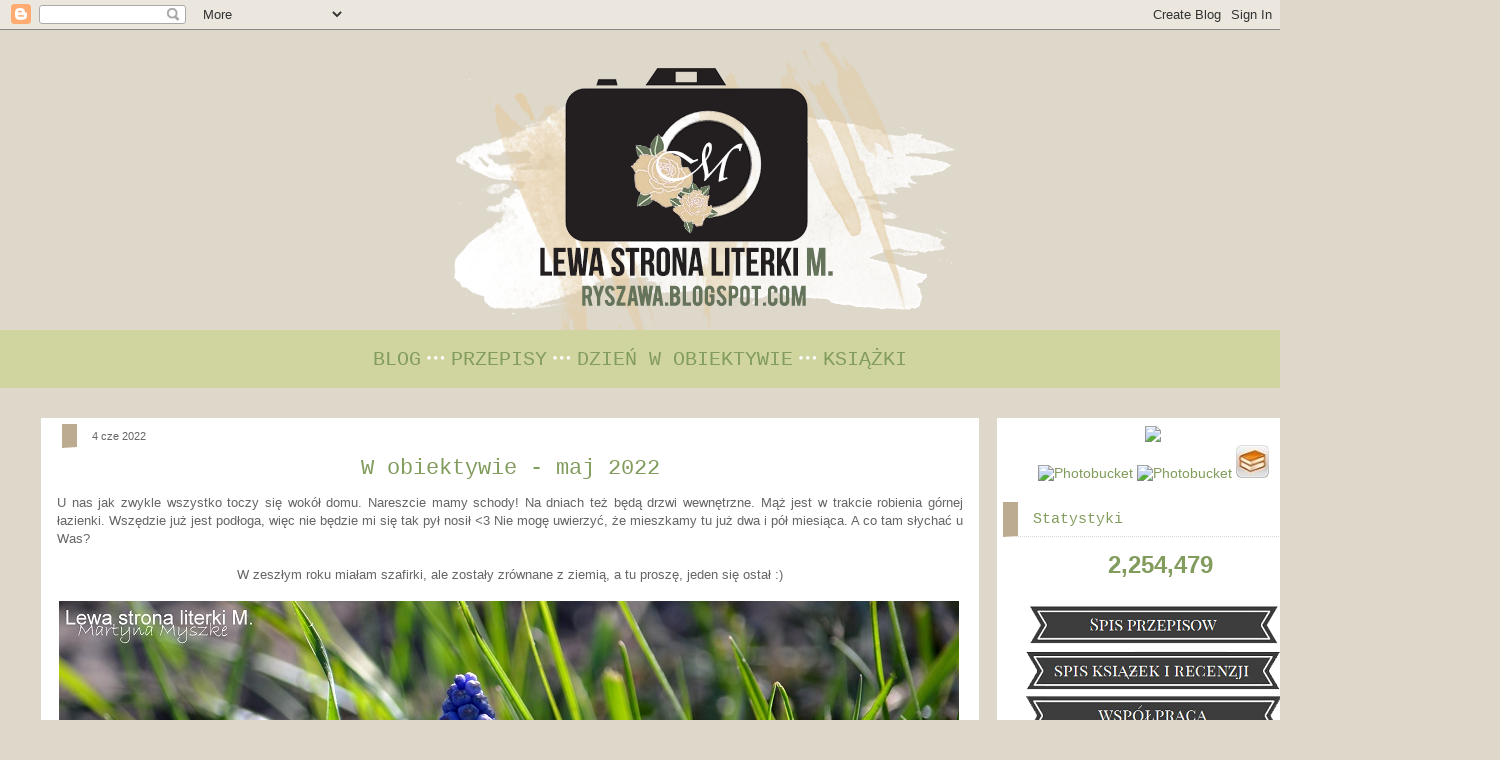

--- FILE ---
content_type: text/html; charset=UTF-8
request_url: https://ryszawa.blogspot.com/2022/06/w-obiektywie-maj-2022.html
body_size: 30427
content:
<!DOCTYPE html>
<html class='v2' dir='ltr' lang='pl' xmlns='http://www.w3.org/1999/xhtml' xmlns:b='http://www.google.com/2005/gml/b' xmlns:data='http://www.google.com/2005/gml/data' xmlns:expr='http://www.google.com/2005/gml/expr'>
<head>
<link href='https://www.blogger.com/static/v1/widgets/335934321-css_bundle_v2.css' rel='stylesheet' type='text/css'/>
<meta content='width=1100' name='viewport'/>
<meta content='text/html; charset=UTF-8' http-equiv='Content-Type'/>
<meta content='blogger' name='generator'/>
<link href='https://ryszawa.blogspot.com/favicon.ico' rel='icon' type='image/x-icon'/>
<link href='https://ryszawa.blogspot.com/2022/06/w-obiektywie-maj-2022.html' rel='canonical'/>
<link rel="alternate" type="application/atom+xml" title="Lewa strona literki M. - Atom" href="https://ryszawa.blogspot.com/feeds/posts/default" />
<link rel="alternate" type="application/rss+xml" title="Lewa strona literki M. - RSS" href="https://ryszawa.blogspot.com/feeds/posts/default?alt=rss" />
<link rel="service.post" type="application/atom+xml" title="Lewa strona literki M. - Atom" href="https://www.blogger.com/feeds/5050830860170691527/posts/default" />

<link rel="alternate" type="application/atom+xml" title="Lewa strona literki M. - Atom" href="https://ryszawa.blogspot.com/feeds/2320018455498742915/comments/default" />
<!--Can't find substitution for tag [blog.ieCssRetrofitLinks]-->
<link href='https://blogger.googleusercontent.com/img/b/R29vZ2xl/AVvXsEicWs6SkcCNeH9686Ot43aG-FmWBWSbA_xj3EGSexrBriQkXoGfT0xftbJvWVK16mjV0hVAIMW9G7tujnCJOjbpQnzQOWLU4b_wlvgGxfEVwAVRVUr2zP5jb6ZdHY0g7koebsjXyb8B0zKJ2GXo6IprokY4hhhfWdjYk92o5WRUwlDVhijIOqpxY9tl/s16000/1.jpg' rel='image_src'/>
<meta content='https://ryszawa.blogspot.com/2022/06/w-obiektywie-maj-2022.html' property='og:url'/>
<meta content='W obiektywie - maj 2022' property='og:title'/>
<meta content='U nas jak zwykle wszystko toczy się wokół domu. Nareszcie mamy schody! Na dniach też będą drzwi wewnętrzne. Mąż jest w trakcie robienia górn...' property='og:description'/>
<meta content='https://blogger.googleusercontent.com/img/b/R29vZ2xl/AVvXsEicWs6SkcCNeH9686Ot43aG-FmWBWSbA_xj3EGSexrBriQkXoGfT0xftbJvWVK16mjV0hVAIMW9G7tujnCJOjbpQnzQOWLU4b_wlvgGxfEVwAVRVUr2zP5jb6ZdHY0g7koebsjXyb8B0zKJ2GXo6IprokY4hhhfWdjYk92o5WRUwlDVhijIOqpxY9tl/w1200-h630-p-k-no-nu/1.jpg' property='og:image'/>
<title>Lewa strona literki M.: W obiektywie - maj 2022</title>
<style id='page-skin-1' type='text/css'><!--
/*
-----------------------------------------------
Blogger Template Style
Name:     Awesome Inc.
Designer: Tina Chen
URL:      tinachen.org
----------------------------------------------- */
/* Variable definitions
====================
<Variable name="keycolor" description="Main Color" type="color" default="#ffffff"/>
<Group description="Page" selector="body">
<Variable name="body.font" description="Font" type="font"
default="normal normal 13px Arial, Tahoma, Helvetica, FreeSans, sans-serif"/>
<Variable name="body.background.color" description="Background Color" type="color" default="#000000"/>
<Variable name="body.text.color" description="Text Color" type="color" default="#ffffff"/>
</Group>
<Group description="Links" selector=".main-inner">
<Variable name="link.color" description="Link Color" type="color" default="#888888"/>
<Variable name="link.visited.color" description="Visited Color" type="color" default="#444444"/>
<Variable name="link.hover.color" description="Hover Color" type="color" default="#cccccc"/>
</Group>
<Group description="Blog Title" selector=".header h1">
<Variable name="header.font" description="Title Font" type="font"
default="normal bold 40px Arial, Tahoma, Helvetica, FreeSans, sans-serif"/>
<Variable name="header.text.color" description="Title Color" type="color" default="#666666" />
<Variable name="header.background.color" description="Header Background" type="color" default="transparent" />
</Group>
<Group description="Blog Description" selector=".header .description">
<Variable name="description.font" description="Font" type="font"
default="normal normal 14px Arial, Tahoma, Helvetica, FreeSans, sans-serif"/>
<Variable name="description.text.color" description="Text Color" type="color"
default="#666666" />
</Group>
<Group description="Tabs Text" selector=".tabs-inner .widget li a">
<Variable name="tabs.font" description="Font" type="font"
default="normal bold 14px Arial, Tahoma, Helvetica, FreeSans, sans-serif"/>
<Variable name="tabs.text.color" description="Text Color" type="color" default="#666666"/>
<Variable name="tabs.selected.text.color" description="Selected Color" type="color" default="#444444"/>
</Group>
<Group description="Tabs Background" selector=".tabs-outer .PageList">
<Variable name="tabs.background.color" description="Background Color" type="color" default="#141414"/>
<Variable name="tabs.selected.background.color" description="Selected Color" type="color" default="#444444"/>
<Variable name="tabs.border.color" description="Border Color" type="color" default="rgba(0, 0, 0, 0)"/>
</Group>
<Group description="Date Header" selector=".main-inner .widget h2.date-header, .main-inner .widget h2.date-header span">
<Variable name="date.font" description="Font" type="font"
default="normal normal 14px Arial, Tahoma, Helvetica, FreeSans, sans-serif"/>
<Variable name="date.text.color" description="Text Color" type="color" default="#666666"/>
<Variable name="date.border.color" description="Border Color" type="color" default="rgba(0, 0, 0, 0)"/>
</Group>
<Group description="Post Title" selector="h3.post-title, h4, h3.post-title a">
<Variable name="post.title.font" description="Font" type="font"
default="normal bold 22px Arial, Tahoma, Helvetica, FreeSans, sans-serif"/>
<Variable name="post.title.text.color" description="Text Color" type="color" default="#666666"/>
</Group>
<Group description="Post Background" selector=".post">
<Variable name="post.background.color" description="Background Color" type="color" default="#ffffff" />
<Variable name="post.border.color" description="Border Color" type="color" default="rgba(0, 0, 0, 0)" />
<Variable name="post.border.bevel.color" description="Bevel Color" type="color" default="rgba(0, 0, 0, 0)"/>
</Group>
<Group description="Gadget Title" selector="h2">
<Variable name="widget.title.font" description="Font" type="font"
default="normal bold 14px Arial, Tahoma, Helvetica, FreeSans, sans-serif"/>
<Variable name="widget.title.text.color" description="Text Color" type="color" default="#666666"/>
</Group>
<Group description="Gadget Text" selector=".sidebar .widget">
<Variable name="widget.font" description="Font" type="font"
default="normal normal 14px Arial, Tahoma, Helvetica, FreeSans, sans-serif"/>
<Variable name="widget.text.color" description="Text Color" type="color" default="#666666"/>
<Variable name="widget.alternate.text.color" description="Alternate Color" type="color" default="#666666"/>
</Group>
<Group description="Gadget Links" selector=".sidebar .widget">
<Variable name="widget.link.color" description="Link Color" type="color" default="#829c5d"/>
<Variable name="widget.link.visited.color" description="Visited Color" type="color" default="#829c5d"/>
<Variable name="widget.link.hover.color" description="Hover Color" type="color" default="#444444"/>
</Group>
<Group description="Gadget Background" selector=".sidebar .widget">
<Variable name="widget.background.color" description="Background Color" type="color" default="#141414"/>
<Variable name="widget.border.color" description="Border Color" type="color" default="#222222"/>
<Variable name="widget.border.bevel.color" description="Bevel Color" type="color" default="#000000"/>
</Group>
<Group description="Sidebar Background" selector=".column-left-inner .column-right-inner">
<Variable name="widget.outer.background.color" description="Background Color" type="color" default="transparent" />
</Group>
<Group description="Images" selector=".main-inner">
<Variable name="image.background.color" description="Background Color" type="color" default="transparent"/>
<Variable name="image.border.color" description="Border Color" type="color" default="transparent"/>
</Group>
<Group description="Feed" selector=".blog-feeds">
<Variable name="feed.text.color" description="Text Color" type="color" default="#666666"/>
</Group>
<Group description="Feed Links" selector=".blog-feeds">
<Variable name="feed.link.color" description="Link Color" type="color" default="#829c5d"/>
<Variable name="feed.link.visited.color" description="Visited Color" type="color" default="#829c5d"/>
<Variable name="feed.link.hover.color" description="Hover Color" type="color" default="#444444"/>
</Group>
<Group description="Pager" selector=".blog-pager">
<Variable name="pager.background.color" description="Background Color" type="color" default="#ffffff" />
</Group>
<Group description="Footer" selector=".footer-outer">
<Variable name="footer.background.color" description="Background Color" type="color" default="#ffffff" />
<Variable name="footer.text.color" description="Text Color" type="color" default="#666666" />
</Group>
<Variable name="title.shadow.spread" description="Title Shadow" type="length" default="-1px" min="-1px" max="100px"/>
<Variable name="body.background" description="Body Background" type="background"
color="#ded8ca"
default="$(color) none repeat scroll top left"/>
<Variable name="body.background.gradient.cap" description="Body Gradient Cap" type="url"
default="none"/>
<Variable name="body.background.size" description="Body Background Size" type="string" default="auto"/>
<Variable name="tabs.background.gradient" description="Tabs Background Gradient" type="url"
default="none"/>
<Variable name="header.background.gradient" description="Header Background Gradient" type="url" default="none" />
<Variable name="header.padding.top" description="Header Top Padding" type="length" default="22px" min="0" max="100px"/>
<Variable name="header.margin.top" description="Header Top Margin" type="length" default="0" min="0" max="100px"/>
<Variable name="header.margin.bottom" description="Header Bottom Margin" type="length" default="0" min="0" max="100px"/>
<Variable name="widget.padding.top" description="Widget Padding Top" type="length" default="8px" min="0" max="20px"/>
<Variable name="widget.padding.side" description="Widget Padding Side" type="length" default="15px" min="0" max="100px"/>
<Variable name="widget.outer.margin.top" description="Widget Top Margin" type="length" default="0" min="0" max="100px"/>
<Variable name="widget.outer.background.gradient" description="Gradient" type="url" default="none" />
<Variable name="widget.border.radius" description="Gadget Border Radius" type="length" default="0" min="0" max="100px"/>
<Variable name="outer.shadow.spread" description="Outer Shadow Size" type="length" default="0" min="0" max="100px"/>
<Variable name="date.header.border.radius.top" description="Date Header Border Radius Top" type="length" default="0" min="0" max="100px"/>
<Variable name="date.header.position" description="Date Header Position" type="length" default="15px" min="0" max="100px"/>
<Variable name="date.space" description="Date Space" type="length" default="30px" min="0" max="100px"/>
<Variable name="date.position" description="Date Float" type="string" default="static" />
<Variable name="date.padding.bottom" description="Date Padding Bottom" type="length" default="0" min="0" max="100px"/>
<Variable name="date.border.size" description="Date Border Size" type="length" default="0" min="0" max="10px"/>
<Variable name="date.background" description="Date Background" type="background" color="transparent"
default="$(color) none no-repeat scroll top left" />
<Variable name="date.first.border.radius.top" description="Date First top radius" type="length" default="0" min="0" max="100px"/>
<Variable name="date.last.space.bottom" description="Date Last Space Bottom" type="length"
default="20px" min="0" max="100px"/>
<Variable name="date.last.border.radius.bottom" description="Date Last bottom radius" type="length" default="0" min="0" max="100px"/>
<Variable name="post.first.padding.top" description="First Post Padding Top" type="length" default="0" min="0" max="100px"/>
<Variable name="image.shadow.spread" description="Image Shadow Size" type="length" default="0" min="0" max="100px"/>
<Variable name="image.border.radius" description="Image Border Radius" type="length" default="0" min="0" max="100px"/>
<Variable name="separator.outdent" description="Separator Outdent" type="length" default="15px" min="0" max="100px"/>
<Variable name="title.separator.border.size" description="Widget Title Border Size" type="length" default="1px" min="0" max="10px"/>
<Variable name="list.separator.border.size" description="List Separator Border Size" type="length" default="1px" min="0" max="10px"/>
<Variable name="shadow.spread" description="Shadow Size" type="length" default="0" min="0" max="100px"/>
<Variable name="startSide" description="Side where text starts in blog language" type="automatic" default="left"/>
<Variable name="endSide" description="Side where text ends in blog language" type="automatic" default="right"/>
<Variable name="date.side" description="Side where date header is placed" type="string" default="right"/>
<Variable name="pager.border.radius.top" description="Pager Border Top Radius" type="length" default="0" min="0" max="100px"/>
<Variable name="pager.space.top" description="Pager Top Space" type="length" default="1em" min="0" max="20em"/>
<Variable name="footer.background.gradient" description="Background Gradient" type="url" default="none" />
<Variable name="mobile.background.size" description="Mobile Background Size" type="string"
default="auto"/>
<Variable name="mobile.background.overlay" description="Mobile Background Overlay" type="string"
default="transparent none repeat scroll top left"/>
<Variable name="mobile.button.color" description="Mobile Button Color" type="color" default="#ffffff" />
*/
/* Content
----------------------------------------------- */
body {
font: normal normal 13px Arial, Tahoma, Helvetica, FreeSans, sans-serif;
color: #666666;
background: #ded8ca none repeat scroll top left;
}
html body .content-outer {
min-width: 0;
max-width: 100%;
width: 100%;
}
a:link {
text-decoration: none;
color: #829c5d;
}
a:visited {
text-decoration: none;
color: #829c5d;
}
a:hover {
text-decoration: underline;
color: #444444;
}
.body-fauxcolumn-outer .cap-top {
position: absolute;
z-index: 1;
height: 276px;
width: 100%;
background: transparent none repeat-x scroll top left;
_background-image: none;
}
/* Columns
----------------------------------------------- */
.content-inner {
padding: 0;
}
.header-inner .section {
margin: 0 16px;
}
.tabs-inner .section {
margin: 0 16px;
}
.main-inner {
padding-top: 30px;
}
.main-inner .column-center-inner,
.main-inner .column-left-inner,
.main-inner .column-right-inner {
padding: 0 5px;
}
*+html body .main-inner .column-center-inner {
margin-top: -30px;
}
#layout .main-inner .column-center-inner {
margin-top: 0;
}
/* Header
----------------------------------------------- */
.header-outer {
margin: 0 0 0 0;
background: transparent none repeat scroll 0 0;
}
.Header h1 {
font: normal bold 40px Arial, Tahoma, Helvetica, FreeSans, sans-serif;
color: #444444;
text-shadow: 0 0 -1px #000000;
}
.Header h1 a {
color: #444444;
}
.Header .description {
font: normal normal 14px Arial, Tahoma, Helvetica, FreeSans, sans-serif;
color: #444444;
}
.header-inner .Header .titlewrapper,
.header-inner .Header .descriptionwrapper {
padding-left: 0;
padding-right: 0;
margin-bottom: 0;
}
.header-inner .Header .titlewrapper {
padding-top: 22px;
}
/* Tabs
----------------------------------------------- */
.tabs-outer {
overflow: hidden;
position: relative;
background: #eeeeee url(https://resources.blogblog.com/blogblog/data/1kt/awesomeinc/tabs_gradient_light.png) repeat scroll 0 0;
}
#layout .tabs-outer {
overflow: visible;
}
.tabs-cap-top, .tabs-cap-bottom {
position: absolute;
width: 100%;
border-top: 1px solid rgba(0, 0, 0, 0);
}
.tabs-cap-bottom {
bottom: 0;
}
.tabs-inner .widget li a {
display: inline-block;
margin: 0;
padding: .6em 1.5em;
font: normal bold 14px 'Courier New', Courier, FreeMono, monospace;
color: #444444;
border-top: 1px solid rgba(0, 0, 0, 0);
border-bottom: 1px solid rgba(0, 0, 0, 0);
border-left: 1px solid rgba(0, 0, 0, 0);
height: 16px;
line-height: 16px;
}
.tabs-inner .widget li:last-child a {
border-right: 1px solid rgba(0, 0, 0, 0);
}
.tabs-inner .widget li.selected a, .tabs-inner .widget li a:hover {
background: #666666 url(https://resources.blogblog.com/blogblog/data/1kt/awesomeinc/tabs_gradient_light.png) repeat-x scroll 0 -100px;
color: #ffffff;
}
/* Headings
----------------------------------------------- */
h2 {
font: normal normal 15px 'Courier New', Courier, FreeMono, monospace;
color: #829c5d;
}
/* Widgets
----------------------------------------------- */
.main-inner .section {
margin: 0 27px;
padding: 0;
}
.main-inner .column-left-outer,
.main-inner .column-right-outer {
margin-top: 0;
}
#layout .main-inner .column-left-outer,
#layout .main-inner .column-right-outer {
margin-top: 0;
}
.main-inner .column-left-inner,
.main-inner .column-right-inner {
background: transparent none repeat 0 0;
-moz-box-shadow: 0 0 0 rgba(0, 0, 0, .0);
-webkit-box-shadow: 0 0 0 rgba(0, 0, 0, .0);
-goog-ms-box-shadow: 0 0 0 rgba(0, 0, 0, .0);
box-shadow: 0 0 0 rgba(0, 0, 0, .0);
-moz-border-radius: 0;
-webkit-border-radius: 0;
-goog-ms-border-radius: 0;
border-radius: 0;
}
#layout .main-inner .column-left-inner,
#layout .main-inner .column-right-inner {
margin-top: 0;
}
.sidebar .widget {
font: normal normal 14px Arial, Tahoma, Helvetica, FreeSans, sans-serif;
color: #829c5d;
}
.sidebar .widget a:link {
color: #829c5d;
}
.sidebar .widget a:visited {
color: #000000;
}
.sidebar .widget a:hover {
color: #829c5d;
}
.sidebar .widget h2 {
text-shadow: 0 0 -1px #000000;
}
.main-inner .widget {
background-color: #ffffff;
border: 1px solid rgba(0, 0, 0, 0);
padding: 0 15px 15px;
margin: 20px -16px;
-moz-box-shadow: 0 0 20px rgba(0, 0, 0, .0);
-webkit-box-shadow: 0 0 20px rgba(0, 0, 0, .0);
-goog-ms-box-shadow: 0 0 20px rgba(0, 0, 0, .0);
box-shadow: 0 0 20px rgba(0, 0, 0, .0);
-moz-border-radius: 0;
-webkit-border-radius: 0;
-goog-ms-border-radius: 0;
border-radius: 0;
}
.main-inner .widget h2 {
margin: 0 -15px;
padding: .6em 15px .5em;
border-bottom: 1px solid transparent;
}
.footer-inner .widget h2 {
padding: 0 0 .4em;
border-bottom: 1px solid transparent;
}
.main-inner .widget h2 + div, .footer-inner .widget h2 + div {
border-top: 1px solid rgba(0, 0, 0, 0);
padding-top: 8px;
}
.main-inner .widget .widget-content {
margin: 0 -15px;
padding: 7px 15px 0;
}
.main-inner .widget ul, .main-inner .widget #ArchiveList ul.flat {
margin: -8px -15px 0;
padding: 0;
list-style: none;
}
.main-inner .widget #ArchiveList {
margin: -8px 0 0;
}
.main-inner .widget ul li, .main-inner .widget #ArchiveList ul.flat li {
padding: .5em 15px;
text-indent: 0;
color: #829c5d;
border-top: 1px solid rgba(0, 0, 0, 0);
border-bottom: 1px solid transparent;
}
.main-inner .widget #ArchiveList ul li {
padding-top: .25em;
padding-bottom: .25em;
}
.main-inner .widget ul li:first-child, .main-inner .widget #ArchiveList ul.flat li:first-child {
border-top: none;
}
.main-inner .widget ul li:last-child, .main-inner .widget #ArchiveList ul.flat li:last-child {
border-bottom: none;
}
.post-body {
position: relative;
}
.main-inner .widget .post-body ul {
padding: 0 2.5em;
margin: .5em 0;
list-style: disc;
}
.main-inner .widget .post-body ul li {
padding: 0.25em 0;
margin-bottom: .25em;
color: #666666;
border: none;
}
.footer-inner .widget ul {
padding: 0;
list-style: none;
}
.widget .zippy {
color: #829c5d;
}
/* Posts
----------------------------------------------- */
body .main-inner .Blog {
padding: 0;
margin-bottom: 1em;
background-color: transparent;
border: none;
-moz-box-shadow: 0 0 0 rgba(0, 0, 0, 0);
-webkit-box-shadow: 0 0 0 rgba(0, 0, 0, 0);
-goog-ms-box-shadow: 0 0 0 rgba(0, 0, 0, 0);
box-shadow: 0 0 0 rgba(0, 0, 0, 0);
}
.main-inner .section:last-child .Blog:last-child {
padding: 0;
margin-bottom: 1em;
}
.main-inner .widget h2.date-header {
margin: 0 -15px 1px;
padding: 0 0 0 0;
font: normal normal 11px Arial, Tahoma, Helvetica, FreeSans, sans-serif;
color: #666666;
background: transparent none no-repeat scroll top left;
border-top: 0 solid rgba(0, 0, 0, 0);
border-bottom: 1px solid transparent;
-moz-border-radius-topleft: 0;
-moz-border-radius-topright: 0;
-webkit-border-top-left-radius: 0;
-webkit-border-top-right-radius: 0;
border-top-left-radius: 0;
border-top-right-radius: 0;
position: static;
bottom: 100%;
right: 15px;
text-shadow: 0 0 -1px #000000;
}
.main-inner .widget h2.date-header span {
font: normal normal 11px Arial, Tahoma, Helvetica, FreeSans, sans-serif;
display: block;
padding: .5em 15px;
border-left: 0 solid rgba(0, 0, 0, 0);
border-right: 0 solid rgba(0, 0, 0, 0);
}
.date-outer {
position: relative;
margin: 30px 0 20px;
padding: 0 15px;
background-color: #ffffff;
border: 1px solid rgba(0, 0, 0, 0);
-moz-box-shadow: 0 0 20px rgba(0, 0, 0, .0);
-webkit-box-shadow: 0 0 20px rgba(0, 0, 0, .0);
-goog-ms-box-shadow: 0 0 20px rgba(0, 0, 0, .0);
box-shadow: 0 0 20px rgba(0, 0, 0, .0);
-moz-border-radius: 0;
-webkit-border-radius: 0;
-goog-ms-border-radius: 0;
border-radius: 0;
}
.date-outer:first-child {
margin-top: 0;
}
.date-outer:last-child {
margin-bottom: 20px;
-moz-border-radius-bottomleft: 0;
-moz-border-radius-bottomright: 0;
-webkit-border-bottom-left-radius: 0;
-webkit-border-bottom-right-radius: 0;
-goog-ms-border-bottom-left-radius: 0;
-goog-ms-border-bottom-right-radius: 0;
border-bottom-left-radius: 0;
border-bottom-right-radius: 0;
}
.date-posts {
margin: 0 -15px;
padding: 0 15px;
clear: both;
}
.post-outer, .inline-ad {
border-top: 1px solid rgba(0, 0, 0, 0);
margin: 0 -15px;
padding: 15px 15px;
}
.post-outer {
padding-bottom: 10px;
}
.post-outer:first-child {
padding-top: 0;
border-top: none;
}
.post-outer:last-child, .inline-ad:last-child {
border-bottom: none;
}
.post-body {
position: relative;
}
.post-body img {
padding: 8px;
background: transparent;
border: 1px solid transparent;
-moz-box-shadow: 0 0 0 rgba(0, 0, 0, .0);
-webkit-box-shadow: 0 0 0 rgba(0, 0, 0, .0);
box-shadow: 0 0 0 rgba(0, 0, 0, .0);
-moz-border-radius: 0;
-webkit-border-radius: 0;
border-radius: 0;
}
h3.post-title, h4 {
font: normal normal 22px 'Courier New', Courier, FreeMono, monospace;
color: #829c5d;
}
h3.post-title a {
font: normal normal 22px 'Courier New', Courier, FreeMono, monospace;
color: #829c5d;
}
h3.post-title a:hover {
color: #444444;
text-decoration: underline;
}
.post-header {
margin: 0 0 1em;
}
.post-body {
line-height: 1.4;
}
.post-outer h2 {
color: #666666;
}
.post-footer {
margin: 1.5em 0 0;
}
#blog-pager {
padding: 15px;
font-size: 120%;
background-color: rgba(0, 0, 0, 0);
border: 1px solid rgba(0, 0, 0, 0);
-moz-box-shadow: 0 0 20px rgba(0, 0, 0, .0);
-webkit-box-shadow: 0 0 20px rgba(0, 0, 0, .0);
-goog-ms-box-shadow: 0 0 20px rgba(0, 0, 0, .0);
box-shadow: 0 0 20px rgba(0, 0, 0, .0);
-moz-border-radius: 0;
-webkit-border-radius: 0;
-goog-ms-border-radius: 0;
border-radius: 0;
-moz-border-radius-topleft: 0;
-moz-border-radius-topright: 0;
-webkit-border-top-left-radius: 0;
-webkit-border-top-right-radius: 0;
-goog-ms-border-top-left-radius: 0;
-goog-ms-border-top-right-radius: 0;
border-top-left-radius: 0;
border-top-right-radius-topright: 0;
margin-top: 1em;
}
.blog-feeds, .post-feeds {
margin: 1em 0;
text-align: center;
color: #666666;
}
.blog-feeds a, .post-feeds a {
color: #829c5d;
}
.blog-feeds a:visited, .post-feeds a:visited {
color: #829c5d;
}
.blog-feeds a:hover, .post-feeds a:hover {
color: #444444;
}
.post-outer .comments {
margin-top: 2em;
}
/* Comments
----------------------------------------------- */
.comments .comments-content .icon.blog-author {
background-repeat: no-repeat;
background-image: url([data-uri]);
}
.comments .comments-content .loadmore a {
border-top: 1px solid rgba(0, 0, 0, 0);
border-bottom: 1px solid rgba(0, 0, 0, 0);
}
.comments .continue {
border-top: 2px solid rgba(0, 0, 0, 0);
}
/* Footer
----------------------------------------------- */
.footer-outer {
margin: -20px 0 -1px;
padding: 20px 0 0;
color: #444444;
overflow: hidden;
}
.footer-fauxborder-left {
border-top: 1px solid rgba(0, 0, 0, 0);
background: #ded8ca none repeat scroll 0 0;
-moz-box-shadow: 0 0 20px rgba(0, 0, 0, .0);
-webkit-box-shadow: 0 0 20px rgba(0, 0, 0, .0);
-goog-ms-box-shadow: 0 0 20px rgba(0, 0, 0, .0);
box-shadow: 0 0 20px rgba(0, 0, 0, .0);
margin: 0 -20px;
}
/* Mobile
----------------------------------------------- */
body.mobile {
background-size: auto;
}
.mobile .body-fauxcolumn-outer {
background: transparent none repeat scroll top left;
}
*+html body.mobile .main-inner .column-center-inner {
margin-top: 0;
}
.mobile .main-inner .widget {
padding: 0 0 15px;
}
.mobile .main-inner .widget h2 + div,
.mobile .footer-inner .widget h2 + div {
border-top: none;
padding-top: 0;
}
.mobile .footer-inner .widget h2 {
padding: 0.5em 0;
border-bottom: none;
}
.mobile .main-inner .widget .widget-content {
margin: 0;
padding: 7px 0 0;
}
.mobile .main-inner .widget ul,
.mobile .main-inner .widget #ArchiveList ul.flat {
margin: 0 -15px 0;
}
.mobile .main-inner .widget h2.date-header {
right: 0;
}
.mobile .date-header span {
padding: 0.4em 0;
}
.mobile .date-outer:first-child {
margin-bottom: 0;
border: 1px solid rgba(0, 0, 0, 0);
-moz-border-radius-topleft: 0;
-moz-border-radius-topright: 0;
-webkit-border-top-left-radius: 0;
-webkit-border-top-right-radius: 0;
-goog-ms-border-top-left-radius: 0;
-goog-ms-border-top-right-radius: 0;
border-top-left-radius: 0;
border-top-right-radius: 0;
}
.mobile .date-outer {
border-color: rgba(0, 0, 0, 0);
border-width: 0 1px 1px;
}
.mobile .date-outer:last-child {
margin-bottom: 0;
}
.mobile .main-inner {
padding: 0;
}
.mobile .header-inner .section {
margin: 0;
}
.mobile .post-outer, .mobile .inline-ad {
padding: 5px 0;
}
.mobile .tabs-inner .section {
margin: 0 10px;
}
.mobile .main-inner .widget h2 {
margin: 0;
padding: 0;
}
.mobile .main-inner .widget h2.date-header span {
padding: 0;
}
.mobile .main-inner .widget .widget-content {
margin: 0;
padding: 7px 0 0;
}
.mobile #blog-pager {
border: 1px solid transparent;
background: #ded8ca none repeat scroll 0 0;
}
.mobile .main-inner .column-left-inner,
.mobile .main-inner .column-right-inner {
background: transparent none repeat 0 0;
-moz-box-shadow: none;
-webkit-box-shadow: none;
-goog-ms-box-shadow: none;
box-shadow: none;
}
.mobile .date-posts {
margin: 0;
padding: 0;
}
.mobile .footer-fauxborder-left {
margin: 0;
border-top: inherit;
}
.mobile .main-inner .section:last-child .Blog:last-child {
margin-bottom: 0;
}
.mobile-index-contents {
color: #666666;
}
.mobile .mobile-link-button {
background: #829c5d url(https://resources.blogblog.com/blogblog/data/1kt/awesomeinc/tabs_gradient_light.png) repeat scroll 0 0;
}
.mobile-link-button a:link, .mobile-link-button a:visited {
color: #ffffff;
}
.mobile .tabs-inner .PageList .widget-content {
background: transparent;
border-top: 1px solid;
border-color: rgba(0, 0, 0, 0);
color: #444444;
}
.mobile .tabs-inner .PageList .widget-content .pagelist-arrow {
border-left: 1px solid rgba(0, 0, 0, 0);
}
.main-inner .widget h2.date-header {
margin-top: 5px;
margin-left: 5px;
margin-bottom: -1px;
text-align: left; }
.main-inner .widget h2 {
margin: 0 -10px;
margin-bottom: 5px;
margin-top: 5px;
border-left: 15px dashed #bdab91;
border-bottom: 1px dotted #dbd7d7;
}
h3.post-title, h4 {
text-align: center;
}
.post-body img {
max-width: 900px;
height: auto;
margin-left: -20px;
margin-top: -10px;
margin-bottom: -10px;
background: transparent;
border: 1px solid transparent;
}
.sidebar .widget {
margin-left: -30px;
margin-top: -21px;
}.tabs-outer {
overflow: hidden;
position: relative;
background: #d0d49f;
}
.tabs-inner .section {
margin-top: -14px;
margin-bottom: 28px;
font: normal normal 20px Courier;
}.header-outer {
margin-top: -50px;
margin-left: 270px;
}
.Stats .counter-wrapper {
margin-left: 95px;}
#Attribution1 {display: none;}
.feed-links {display: none;}
.avatar-image-container { shadow:none;
border: none;
-moz-border-radius: 80px;
-webkit-border-radius: 80px;
border-radius: 80px;
margin: .2em 0 0;
}
.avatar-image-container {border-style: solid;}
.avatar-image-container {border-width: 2px;}
.avatar-image-container {border-color: #0080000;}
avatar-image-container {box-shadow: 4px 4px 7px;}
.comment-header {
font-family: Arial;
letter-spacing: 2px;
font-weight: 700;
font-size: 16px;
text-transform: uppercase;}
.comment-header a:link {color: #c27ba0;}
.comment-header a:visited {color: #c27ba0;}
.comment-header {
font-family: Arial;
letter-spacing: 2px;
font-weight: 700;
font-size: 16px;
text-transform: uppercase;}
.comment-header a:link {color: #BDB76B;}
.comment-header a:visited {color: #BDB76B;}
.comments h4 {background: #BDB76B;
text-align: center;
padding: 10px;
color: #fff;
text-transform: uppercase
font-size: 20px;
letter-sapcing: 2px;
font-family: Arial;
font-weight: 700;}
.main-inner .column-left-inner, .main-inner .column-right-inner {
width: 320px;}
--></style>
<style id='template-skin-1' type='text/css'><!--
body {
min-width: 1230px;
}
.content-outer, .content-fauxcolumn-outer, .region-inner {
min-width: 1230px;
max-width: 1230px;
_width: 1230px;
}
.main-inner .columns {
padding-left: 0;
padding-right: 260px;
}
.main-inner .fauxcolumn-center-outer {
left: 0;
right: 260px;
/* IE6 does not respect left and right together */
_width: expression(this.parentNode.offsetWidth -
parseInt("0") -
parseInt("260px") + 'px');
}
.main-inner .fauxcolumn-left-outer {
width: 0;
}
.main-inner .fauxcolumn-right-outer {
width: 260px;
}
.main-inner .column-left-outer {
width: 0;
right: 100%;
margin-left: -0;
}
.main-inner .column-right-outer {
width: 260px;
margin-right: -260px;
}
#layout {
min-width: 0;
}
#layout .content-outer {
min-width: 0;
width: 800px;
}
#layout .region-inner {
min-width: 0;
width: auto;
}
body#layout div.add_widget {
padding: 8px;
}
body#layout div.add_widget a {
margin-left: 32px;
}
--></style>
<link href='https://www.blogger.com/dyn-css/authorization.css?targetBlogID=5050830860170691527&amp;zx=712aa3f9-eb72-4775-bb38-8727b683a9b1' media='none' onload='if(media!=&#39;all&#39;)media=&#39;all&#39;' rel='stylesheet'/><noscript><link href='https://www.blogger.com/dyn-css/authorization.css?targetBlogID=5050830860170691527&amp;zx=712aa3f9-eb72-4775-bb38-8727b683a9b1' rel='stylesheet'/></noscript>
<meta name='google-adsense-platform-account' content='ca-host-pub-1556223355139109'/>
<meta name='google-adsense-platform-domain' content='blogspot.com'/>

</head>
<body class='loading'>
<div class='navbar section' id='navbar' name='Pasek nawigacyjny'><div class='widget Navbar' data-version='1' id='Navbar1'><script type="text/javascript">
    function setAttributeOnload(object, attribute, val) {
      if(window.addEventListener) {
        window.addEventListener('load',
          function(){ object[attribute] = val; }, false);
      } else {
        window.attachEvent('onload', function(){ object[attribute] = val; });
      }
    }
  </script>
<div id="navbar-iframe-container"></div>
<script type="text/javascript" src="https://apis.google.com/js/platform.js"></script>
<script type="text/javascript">
      gapi.load("gapi.iframes:gapi.iframes.style.bubble", function() {
        if (gapi.iframes && gapi.iframes.getContext) {
          gapi.iframes.getContext().openChild({
              url: 'https://www.blogger.com/navbar/5050830860170691527?po\x3d2320018455498742915\x26origin\x3dhttps://ryszawa.blogspot.com',
              where: document.getElementById("navbar-iframe-container"),
              id: "navbar-iframe"
          });
        }
      });
    </script><script type="text/javascript">
(function() {
var script = document.createElement('script');
script.type = 'text/javascript';
script.src = '//pagead2.googlesyndication.com/pagead/js/google_top_exp.js';
var head = document.getElementsByTagName('head')[0];
if (head) {
head.appendChild(script);
}})();
</script>
</div></div>
<div class='body-fauxcolumns'>
<div class='fauxcolumn-outer body-fauxcolumn-outer'>
<div class='cap-top'>
<div class='cap-left'></div>
<div class='cap-right'></div>
</div>
<div class='fauxborder-left'>
<div class='fauxborder-right'></div>
<div class='fauxcolumn-inner'>
</div>
</div>
<div class='cap-bottom'>
<div class='cap-left'></div>
<div class='cap-right'></div>
</div>
</div>
</div>
<div class='content'>
<div class='content-fauxcolumns'>
<div class='fauxcolumn-outer content-fauxcolumn-outer'>
<div class='cap-top'>
<div class='cap-left'></div>
<div class='cap-right'></div>
</div>
<div class='fauxborder-left'>
<div class='fauxborder-right'></div>
<div class='fauxcolumn-inner'>
</div>
</div>
<div class='cap-bottom'>
<div class='cap-left'></div>
<div class='cap-right'></div>
</div>
</div>
</div>
<div class='content-outer'>
<div class='content-cap-top cap-top'>
<div class='cap-left'></div>
<div class='cap-right'></div>
</div>
<div class='fauxborder-left content-fauxborder-left'>
<div class='fauxborder-right content-fauxborder-right'></div>
<div class='content-inner'>
<header>
<div class='header-outer'>
<div class='header-cap-top cap-top'>
<div class='cap-left'></div>
<div class='cap-right'></div>
</div>
<div class='fauxborder-left header-fauxborder-left'>
<div class='fauxborder-right header-fauxborder-right'></div>
<div class='region-inner header-inner'>
<div class='header section' id='header' name='Nagłówek'><div class='widget Header' data-version='1' id='Header1'>
<div id='header-inner'>
<a href='https://ryszawa.blogspot.com/' style='display: block'>
<img alt='Lewa strona literki M.' height='350px; ' id='Header1_headerimg' src='https://blogger.googleusercontent.com/img/b/R29vZ2xl/AVvXsEgb9uwKz4qmTnZoo4Hn8D4QGtmxp-HgZxNBDtRm9A2OsPvWFJeVQMe1rMEK0FNvbzfq_yAT9MnK6vUMcZfN_BAmfw4jzNpzTxqm9ZvnVVajzpOM12VIfBlIYOpsyViemTmyB1sipD8jYi8/s1198/30kwntj.png' style='display: block' width='800px; '/>
</a>
</div>
</div></div>
</div>
</div>
<div class='header-cap-bottom cap-bottom'>
<div class='cap-left'></div>
<div class='cap-right'></div>
</div>
</div>
</header>
<div class='tabs-outer'>
<div class='tabs-cap-top cap-top'>
<div class='cap-left'></div>
<div class='cap-right'></div>
</div>
<div class='fauxborder-left tabs-fauxborder-left'>
<div class='fauxborder-right tabs-fauxborder-right'></div>
<div class='region-inner tabs-inner'>
<div class='tabs section' id='crosscol' name='Wszystkie kolumny'><div class='widget PageList' data-version='1' id='PageList1'>
<h2>Strony</h2>
<div class='widget-content'>
<ul>
</ul>
<div class='clear'></div>
</div>
</div><div class='widget HTML' data-version='1' id='HTML4'>
<h2 class='title'>menu</h2>
<div class='widget-content'>
<center> <a href="http://ryszawa.blogspot.com/search/label/blog">BLOG</a><img src="https://i.postimg.cc/bw9Zhj66/70364489-1152921864917162-7101123379008110592-n.png" alt="70364489-1152921864917162-7101123379008110592-n" border="0"

/><a href="http://ryszawa.blogspot.com/search/label/przepisy">PRZEPISY</a><img src="https://i.postimg.cc/bw9Zhj66/70364489-1152921864917162-7101123379008110592-n.png" alt="70364489-1152921864917162-7101123379008110592-n" border="0"

/><a href="http://ryszawa.blogspot.com/search/label/dzie%C5%84%20w%20obiektywie">DZIEŃ W OBIEKTYWIE</a><img src="https://i.postimg.cc/bw9Zhj66/70364489-1152921864917162-7101123379008110592-n.png" alt="70364489-1152921864917162-7101123379008110592-n" border="0"

/><a href="http://ryszawa.blogspot.com/search/label/ksi%C4%85%C5%BCki">KSIĄŻKI</a> </center>
</div>
<div class='clear'></div>
</div></div>
<div class='tabs no-items section' id='crosscol-overflow' name='Cross-Column 2'>
</div>
</div>
</div>
<div class='tabs-cap-bottom cap-bottom'>
<div class='cap-left'></div>
<div class='cap-right'></div>
</div>
</div>
<div class='main-outer'>
<div class='main-cap-top cap-top'>
<div class='cap-left'></div>
<div class='cap-right'></div>
</div>
<div class='fauxborder-left main-fauxborder-left'>
<div class='fauxborder-right main-fauxborder-right'></div>
<div class='region-inner main-inner'>
<div class='columns fauxcolumns'>
<div class='fauxcolumn-outer fauxcolumn-center-outer'>
<div class='cap-top'>
<div class='cap-left'></div>
<div class='cap-right'></div>
</div>
<div class='fauxborder-left'>
<div class='fauxborder-right'></div>
<div class='fauxcolumn-inner'>
</div>
</div>
<div class='cap-bottom'>
<div class='cap-left'></div>
<div class='cap-right'></div>
</div>
</div>
<div class='fauxcolumn-outer fauxcolumn-left-outer'>
<div class='cap-top'>
<div class='cap-left'></div>
<div class='cap-right'></div>
</div>
<div class='fauxborder-left'>
<div class='fauxborder-right'></div>
<div class='fauxcolumn-inner'>
</div>
</div>
<div class='cap-bottom'>
<div class='cap-left'></div>
<div class='cap-right'></div>
</div>
</div>
<div class='fauxcolumn-outer fauxcolumn-right-outer'>
<div class='cap-top'>
<div class='cap-left'></div>
<div class='cap-right'></div>
</div>
<div class='fauxborder-left'>
<div class='fauxborder-right'></div>
<div class='fauxcolumn-inner'>
</div>
</div>
<div class='cap-bottom'>
<div class='cap-left'></div>
<div class='cap-right'></div>
</div>
</div>
<!-- corrects IE6 width calculation -->
<div class='columns-inner'>
<div class='column-center-outer'>
<div class='column-center-inner'>
<div class='main section' id='main' name='Główny'><div class='widget Blog' data-version='1' id='Blog1'>
<div class='blog-posts hfeed'>

          <div class="date-outer">
        
<h2 class='date-header'><span>4 cze 2022</span></h2>

          <div class="date-posts">
        
<div class='post-outer'>
<div class='post hentry uncustomized-post-template' itemprop='blogPost' itemscope='itemscope' itemtype='http://schema.org/BlogPosting'>
<meta content='https://blogger.googleusercontent.com/img/b/R29vZ2xl/AVvXsEicWs6SkcCNeH9686Ot43aG-FmWBWSbA_xj3EGSexrBriQkXoGfT0xftbJvWVK16mjV0hVAIMW9G7tujnCJOjbpQnzQOWLU4b_wlvgGxfEVwAVRVUr2zP5jb6ZdHY0g7koebsjXyb8B0zKJ2GXo6IprokY4hhhfWdjYk92o5WRUwlDVhijIOqpxY9tl/s16000/1.jpg' itemprop='image_url'/>
<meta content='5050830860170691527' itemprop='blogId'/>
<meta content='2320018455498742915' itemprop='postId'/>
<a name='2320018455498742915'></a>
<h3 class='post-title entry-title' itemprop='name'>
W obiektywie - maj 2022
</h3>
<div class='post-header'>
<div class='post-header-line-1'></div>
</div>
<div class='post-body entry-content' id='post-body-2320018455498742915' itemprop='description articleBody'>
<div style="text-align: justify;">U nas jak zwykle wszystko toczy się wokół domu. Nareszcie mamy schody! Na dniach też będą drzwi wewnętrzne. Mąż jest w trakcie robienia górnej łazienki. Wszędzie już jest podłoga, więc nie będzie mi się tak pył nosił &lt;3 Nie mogę uwierzyć, że mieszkamy tu już dwa i pół miesiąca. A co tam słychać u Was?</div><div style="text-align: justify;"><br /></div><div><div style="text-align: center;">W zeszłym roku miałam szafirki, ale zostały zrównane z ziemią, a tu proszę, jeden się ostał :)</div><div class="fb-like-box" data-colorscheme="light" data-header="false" data-href="https://www.facebook.com/kobietatrzechbarw?fref=ts" data-show-border="false" data-show-faces="false" data-stream="false"></div><div><br /></div><div class="separator" style="clear: both; text-align: center;"><a href="https://blogger.googleusercontent.com/img/b/R29vZ2xl/AVvXsEicWs6SkcCNeH9686Ot43aG-FmWBWSbA_xj3EGSexrBriQkXoGfT0xftbJvWVK16mjV0hVAIMW9G7tujnCJOjbpQnzQOWLU4b_wlvgGxfEVwAVRVUr2zP5jb6ZdHY0g7koebsjXyb8B0zKJ2GXo6IprokY4hhhfWdjYk92o5WRUwlDVhijIOqpxY9tl/s900/1.jpg" imageanchor="1" style="margin-left: 1em; margin-right: 1em;"><img border="0" data-original-height="600" data-original-width="900" src="https://blogger.googleusercontent.com/img/b/R29vZ2xl/AVvXsEicWs6SkcCNeH9686Ot43aG-FmWBWSbA_xj3EGSexrBriQkXoGfT0xftbJvWVK16mjV0hVAIMW9G7tujnCJOjbpQnzQOWLU4b_wlvgGxfEVwAVRVUr2zP5jb6ZdHY0g7koebsjXyb8B0zKJ2GXo6IprokY4hhhfWdjYk92o5WRUwlDVhijIOqpxY9tl/s16000/1.jpg" /></a></div><span></span><div><br /></div><div style="text-align: center;"><span><a name="more"></a></span>Przepyszne danie, polecam przepis &lt;<a href="https://ryszawa.blogspot.com/2022/05/nuggetsy-ala-mcdonalds.html" target="_blank"><span style="color: #6aa84f;">klik</span></a>&gt;</div><br /><div class="separator" style="clear: both; text-align: center;"><a href="https://blogger.googleusercontent.com/img/b/R29vZ2xl/AVvXsEjKKZWIKTbMFzyPLxNrTOsyB1irv5ZkLi7CFwo1M_WYyfzQpv4p9K18qudBN27Q-r0WoBD6P8t4Fh4dRvhYMzmWDypX9L-yNg1zHQnswbDJzDEuWJ9iFM5pLPOmRqcadlctRE-UBxJzVSLikS87PK2txM3KVKrkFMUft-xrFlDfFbAZQkSsk4bGUFeM/s900/2.jpg" imageanchor="1" style="margin-left: 1em; margin-right: 1em;"><img border="0" data-original-height="600" data-original-width="900" src="https://blogger.googleusercontent.com/img/b/R29vZ2xl/AVvXsEjKKZWIKTbMFzyPLxNrTOsyB1irv5ZkLi7CFwo1M_WYyfzQpv4p9K18qudBN27Q-r0WoBD6P8t4Fh4dRvhYMzmWDypX9L-yNg1zHQnswbDJzDEuWJ9iFM5pLPOmRqcadlctRE-UBxJzVSLikS87PK2txM3KVKrkFMUft-xrFlDfFbAZQkSsk4bGUFeM/s16000/2.jpg" /></a></div><div><br /></div><div style="text-align: center;">Cenię twórczość autorki &lt;<a href="https://ryszawa.blogspot.com/2022/05/protest-magdalena-zimniak.html" target="_blank"><span style="color: #6aa84f;">recenzja</span></a>&gt;</div><br /><div class="separator" style="clear: both; text-align: center;"><a href="https://blogger.googleusercontent.com/img/b/R29vZ2xl/AVvXsEj066QlC1aoS_pmi2uZKpLYZ4wwTTLuydXpZ7MgmDurhmFX5Ul9Fc3PUuNSjWdVGSyz5Y_b7S5pVAbQBFVAj-uX_HLIr-0yc4sksKy5NiKtKcncbLtNTh9tWrATMOtf76p5hlrlMrBNsaDgLCISnCy76kdPiCV0-JU7_qJ-bC5Es5oiLXPhi_yfDRic/s900/3.jpg" imageanchor="1" style="margin-left: 1em; margin-right: 1em;"><img border="0" data-original-height="600" data-original-width="900" src="https://blogger.googleusercontent.com/img/b/R29vZ2xl/AVvXsEj066QlC1aoS_pmi2uZKpLYZ4wwTTLuydXpZ7MgmDurhmFX5Ul9Fc3PUuNSjWdVGSyz5Y_b7S5pVAbQBFVAj-uX_HLIr-0yc4sksKy5NiKtKcncbLtNTh9tWrATMOtf76p5hlrlMrBNsaDgLCISnCy76kdPiCV0-JU7_qJ-bC5Es5oiLXPhi_yfDRic/s16000/3.jpg" /></a></div><div><br /></div><div style="text-align: center;">Tulipanki z mojego podwórka :)</div></div><div><br /><div class="separator" style="clear: both; text-align: center;"><a href="https://blogger.googleusercontent.com/img/b/R29vZ2xl/AVvXsEiIp_zkEO62JRbdfBNXAVYJZVl-h3sw2ve07XrLC7eIVLwy_DpGypLLYToPvvfUAV66M13405GWFQ_9cOOnFI-oMwaBDduNroutD7ivMZoG_ayqamQBjXC3f8y59V-z3udvRE5ZYdD6re9aHm1ndhqTi1Z9qVb4kylovNW_PfJUQkjym00UikqgatF6/s900/4.jpg" imageanchor="1" style="margin-left: 1em; margin-right: 1em;"><img border="0" data-original-height="600" data-original-width="900" src="https://blogger.googleusercontent.com/img/b/R29vZ2xl/AVvXsEiIp_zkEO62JRbdfBNXAVYJZVl-h3sw2ve07XrLC7eIVLwy_DpGypLLYToPvvfUAV66M13405GWFQ_9cOOnFI-oMwaBDduNroutD7ivMZoG_ayqamQBjXC3f8y59V-z3udvRE5ZYdD6re9aHm1ndhqTi1Z9qVb4kylovNW_PfJUQkjym00UikqgatF6/s16000/4.jpg" /></a></div><div><br /></div><div style="text-align: center;">Młody Gniewny</div><br /><div class="separator" style="clear: both; text-align: center;"><a href="https://blogger.googleusercontent.com/img/b/R29vZ2xl/AVvXsEjIlAgkivWe-2_PLgKipWz3EhZAQJFTcSmvkaW7Rf3ucsddSqAu_lP-ME7-t-s_LsufVPhgUYmOjs2O8CmmWydyXCbe_bOIvGAMIYihNBIjO63PSyQr8H1FS6N5aB32CYaJ_tR_fh2NUn_Nwu9LZJeQIVVPfkky3RuTaIUnsuVSYGpoe-91SwN0a8vP/s900/5.jpg" imageanchor="1" style="margin-left: 1em; margin-right: 1em;"><img border="0" data-original-height="600" data-original-width="900" src="https://blogger.googleusercontent.com/img/b/R29vZ2xl/AVvXsEjIlAgkivWe-2_PLgKipWz3EhZAQJFTcSmvkaW7Rf3ucsddSqAu_lP-ME7-t-s_LsufVPhgUYmOjs2O8CmmWydyXCbe_bOIvGAMIYihNBIjO63PSyQr8H1FS6N5aB32CYaJ_tR_fh2NUn_Nwu9LZJeQIVVPfkky3RuTaIUnsuVSYGpoe-91SwN0a8vP/s16000/5.jpg" /></a></div><div><br /></div><div style="text-align: center;">To jest świetny thriller! Bierzcie i czytajcie! &lt;<a href="https://ryszawa.blogspot.com/2022/05/idealny-dzien-ruth-heald.html" target="_blank"><span style="color: #6aa84f;">recenzja</span></a>&gt;</div><br /><div class="separator" style="clear: both; text-align: center;"><a href="https://blogger.googleusercontent.com/img/b/R29vZ2xl/AVvXsEjjvvp5Qjv2Kdhj5Spmbl2xwv3Yq0fqmu8UimegYkU-YL10MgTYXA-N9va4zP23JLvGZNBrTJrch7ucLuz08z7S1kQCsbMSAvnC3toMj4_Q3kJT6oRNQU4HL2mYeImEVf0BH4Lhra_Yy-XSSE9l3uon8zkOihw4jIfUOk0tgywyS2S61XS79hYOiRm1/s900/6.jpg" imageanchor="1" style="margin-left: 1em; margin-right: 1em;"><img border="0" data-original-height="600" data-original-width="900" src="https://blogger.googleusercontent.com/img/b/R29vZ2xl/AVvXsEjjvvp5Qjv2Kdhj5Spmbl2xwv3Yq0fqmu8UimegYkU-YL10MgTYXA-N9va4zP23JLvGZNBrTJrch7ucLuz08z7S1kQCsbMSAvnC3toMj4_Q3kJT6oRNQU4HL2mYeImEVf0BH4Lhra_Yy-XSSE9l3uon8zkOihw4jIfUOk0tgywyS2S61XS79hYOiRm1/s16000/6.jpg" /></a></div><div><br /></div><div style="text-align: center;">Ciężko mi się było pożegnać z tą serią &lt;<a href="https://ryszawa.blogspot.com/2022/05/kazdy-nowy-dzien-ewelina-miskiewicz.html" target="_blank"><span style="color: #6aa84f;">recenzja</span></a>&gt;</div><br /><div class="separator" style="clear: both; text-align: center;"><a href="https://blogger.googleusercontent.com/img/b/R29vZ2xl/AVvXsEg6Ycf2oWEFKrdTgLQegEX4pbIqxMRNoG-UHTUltwvLQSyNMGAkLis8Q10KbwmRh-GBG6xKL1q4_aCkmz5BaieN3P18OPWhId6_yWcJuhVRsKuxOPCBZLMiWzTMsy3uf1L4HAriMD2bDmwRKnljn8ylh7rYhsWUjkDP8xU92iDIWBFBTcgPy66pZc0E/s900/7.jpg" imageanchor="1" style="margin-left: 1em; margin-right: 1em;"><img border="0" data-original-height="600" data-original-width="900" src="https://blogger.googleusercontent.com/img/b/R29vZ2xl/AVvXsEg6Ycf2oWEFKrdTgLQegEX4pbIqxMRNoG-UHTUltwvLQSyNMGAkLis8Q10KbwmRh-GBG6xKL1q4_aCkmz5BaieN3P18OPWhId6_yWcJuhVRsKuxOPCBZLMiWzTMsy3uf1L4HAriMD2bDmwRKnljn8ylh7rYhsWUjkDP8xU92iDIWBFBTcgPy66pZc0E/s16000/7.jpg" /></a></div><div><br /></div><div style="text-align: center;">Jestem uzależniona od zielonych szparagów. Serio.</div><br /><div class="separator" style="clear: both; text-align: center;"><a href="https://blogger.googleusercontent.com/img/b/R29vZ2xl/AVvXsEiej1i831MO7csWo6XhT1gUf-DIKZMlhCE_5Fu2a_89ZClbXFE0M4x1_WHAiQjJgU9VcHoiSfXjx9y6N5EjaVVh9jC6CaT1EiVn2PnD5xvDUM7ds-6x2sXOHBPWzGQEOvhqtiQ4lQOiEhHS36VbR2ifzFLAcncjFDUXjluYuatdy6c6HxNZYuFypec8/s900/8.jpg" imageanchor="1" style="margin-left: 1em; margin-right: 1em;"><img border="0" data-original-height="600" data-original-width="900" src="https://blogger.googleusercontent.com/img/b/R29vZ2xl/AVvXsEiej1i831MO7csWo6XhT1gUf-DIKZMlhCE_5Fu2a_89ZClbXFE0M4x1_WHAiQjJgU9VcHoiSfXjx9y6N5EjaVVh9jC6CaT1EiVn2PnD5xvDUM7ds-6x2sXOHBPWzGQEOvhqtiQ4lQOiEhHS36VbR2ifzFLAcncjFDUXjluYuatdy6c6HxNZYuFypec8/s16000/8.jpg" /></a></div><div><br /></div><div style="text-align: center;">Ta książka była mega mocna, ogromnie mną wstrząsnęła, zwłaszcza zakończenie &lt;<a href="https://ryszawa.blogspot.com/2022/05/zycze-mu-smierci-matt-witten.html" target="_blank">recenzja</a>&gt;</div><br /><div class="separator" style="clear: both; text-align: center;"><a href="https://blogger.googleusercontent.com/img/b/R29vZ2xl/AVvXsEjtCviUUp9pn_R4TEp9hQ6jrvxEMrGeWrxmZj6TG24BAMqDs6yw_OrcqFQDnFWRj-v8MQ1MQRo2Bsr7hlpIBKCuwDaCBRuFVfcZYBlOrGyXV2vzfNxfz4_DzvCh6Lgs1DjWXSsj0XBWGFKaS2MxDJUgfQTFvrKlo3PMk2eptawrJgH1T4DOUZhuXyQU/s900/9.jpg" imageanchor="1" style="margin-left: 1em; margin-right: 1em;"><img border="0" data-original-height="600" data-original-width="900" src="https://blogger.googleusercontent.com/img/b/R29vZ2xl/AVvXsEjtCviUUp9pn_R4TEp9hQ6jrvxEMrGeWrxmZj6TG24BAMqDs6yw_OrcqFQDnFWRj-v8MQ1MQRo2Bsr7hlpIBKCuwDaCBRuFVfcZYBlOrGyXV2vzfNxfz4_DzvCh6Lgs1DjWXSsj0XBWGFKaS2MxDJUgfQTFvrKlo3PMk2eptawrJgH1T4DOUZhuXyQU/s16000/9.jpg" /></a></div><div><br /></div><div style="text-align: center;">Nie zawsze czytam thrillery &lt;<a href="https://ryszawa.blogspot.com/2022/05/pora-na-przyszosc-ewelina-miskiewicz.html" target="_blank"><span style="color: #6aa84f;">recenzja</span></a>&gt;</div><br /><div class="separator" style="clear: both; text-align: center;"><a href="https://blogger.googleusercontent.com/img/b/R29vZ2xl/AVvXsEh02CiF1-FudZovhTvR0F55qnAjh-MbqFQZVdagOjCMQ9v5cIPYaePJGoZGvkxnEKsGX1YT-OHFLQBEC_GXJ2aZkV5_L7z_KH_TfmMot_uT7uZuDFkihhTUa63nysKe60SurX8WcJOQEcSTea8-SiazePMgOBft-KeJriGDzhI9tKKZ6vYXVV75r75E/s900/10.jpg" imageanchor="1" style="margin-left: 1em; margin-right: 1em;"><img border="0" data-original-height="600" data-original-width="900" src="https://blogger.googleusercontent.com/img/b/R29vZ2xl/AVvXsEh02CiF1-FudZovhTvR0F55qnAjh-MbqFQZVdagOjCMQ9v5cIPYaePJGoZGvkxnEKsGX1YT-OHFLQBEC_GXJ2aZkV5_L7z_KH_TfmMot_uT7uZuDFkihhTUa63nysKe60SurX8WcJOQEcSTea8-SiazePMgOBft-KeJriGDzhI9tKKZ6vYXVV75r75E/s16000/10.jpg" /></a></div><div><br /></div><div style="text-align: center;">Ugh... Coś mi do kawy wpadło</div><br /><div class="separator" style="clear: both; text-align: center;"><a href="https://blogger.googleusercontent.com/img/b/R29vZ2xl/AVvXsEiP7-R_9uy3pvuSCXXRdyHd3DkFvdp6GvU6AgMkj3kbq4TwnKCjRmhomIHm2Tf15_yArdTI_dafsIzkRkXW6klvIW9Wifjnl2reG6Ns5ZY63Ch-saIw8HjeI53ZQrMhaOgSNXMTjFh36Tdsx_ehKdHJrhcAmS_2HNvMsyLi5Jjwzkx64oFY8P0rqk5Y/s900/11.jpg" imageanchor="1" style="margin-left: 1em; margin-right: 1em;"><img border="0" data-original-height="601" data-original-width="900" src="https://blogger.googleusercontent.com/img/b/R29vZ2xl/AVvXsEiP7-R_9uy3pvuSCXXRdyHd3DkFvdp6GvU6AgMkj3kbq4TwnKCjRmhomIHm2Tf15_yArdTI_dafsIzkRkXW6klvIW9Wifjnl2reG6Ns5ZY63Ch-saIw8HjeI53ZQrMhaOgSNXMTjFh36Tdsx_ehKdHJrhcAmS_2HNvMsyLi5Jjwzkx64oFY8P0rqk5Y/s16000/11.jpg" /></a></div><div><br /></div><div style="text-align: center;">Żywa zakładka</div><br /><div class="separator" style="clear: both; text-align: center;"><a href="https://blogger.googleusercontent.com/img/b/R29vZ2xl/AVvXsEiMYORXnL9T2iKZ1eC6CL0oAmGaFyBjwlAk_FHZjwoX4kjL7lVsq1VPKbR_2VZVt5NBX1ol2R3W9ELoY8IXtCrB8VctZlkk7_iua7ZTs_zMSdCVWrJjHfO2AxYWmXDQRhZFLyO7RhIQuYCwXMGPU6gsp0_z1mURyc7hQPqV_T-WLasVJEdkSs8E-Fnj/s900/12.jpg" imageanchor="1" style="margin-left: 1em; margin-right: 1em;"><img border="0" data-original-height="600" data-original-width="900" src="https://blogger.googleusercontent.com/img/b/R29vZ2xl/AVvXsEiMYORXnL9T2iKZ1eC6CL0oAmGaFyBjwlAk_FHZjwoX4kjL7lVsq1VPKbR_2VZVt5NBX1ol2R3W9ELoY8IXtCrB8VctZlkk7_iua7ZTs_zMSdCVWrJjHfO2AxYWmXDQRhZFLyO7RhIQuYCwXMGPU6gsp0_z1mURyc7hQPqV_T-WLasVJEdkSs8E-Fnj/s16000/12.jpg" /></a></div><div><br /></div><div style="text-align: center;">Po tej książce spodziewałam się czegoś lepszego &lt;<a href="https://ryszawa.blogspot.com/2022/05/za-mamusia-tina-baker.html" target="_blank"><span style="color: #6aa84f;">recenzja</span></a>&gt;</div><br /><div class="separator" style="clear: both; text-align: center;"><a href="https://blogger.googleusercontent.com/img/b/R29vZ2xl/AVvXsEimMFRuoyW78aiyUcZ7_YFo-19xTs7P8PJyo_ida5JDsEe59IlNptm6Yfv32EPUspBIGAbuBVAF5B5zN-uyD9ZCS7qRZ7FKbgQbzlzRrk5tr0Fxoc9UOqsq7cUDdancKbbCseurFDJA1wAVxeV_FC6zrsGWqjJ-nyHbtMr5nDvlCwyY0ANk2cI_qd4U/s900/13.jpg" imageanchor="1" style="margin-left: 1em; margin-right: 1em;"><img border="0" data-original-height="600" data-original-width="900" src="https://blogger.googleusercontent.com/img/b/R29vZ2xl/AVvXsEimMFRuoyW78aiyUcZ7_YFo-19xTs7P8PJyo_ida5JDsEe59IlNptm6Yfv32EPUspBIGAbuBVAF5B5zN-uyD9ZCS7qRZ7FKbgQbzlzRrk5tr0Fxoc9UOqsq7cUDdancKbbCseurFDJA1wAVxeV_FC6zrsGWqjJ-nyHbtMr5nDvlCwyY0ANk2cI_qd4U/s16000/13.jpg" /></a></div><div><br /></div><div style="text-align: center;">Coraz piękniej się u nas robi &lt;3</div><br /><div class="separator" style="clear: both; text-align: center;"><a href="https://blogger.googleusercontent.com/img/b/R29vZ2xl/AVvXsEjwdEkSMDEZihYtfuHoVdL329QCFLspkadWatTBIgY4zgtyWQ02ic_7BSRXTyted278IRbBv-QHN3BxvPZnj4O7sjzt23P0lg9vl-hkXlZQd4N2p7cuTdmqy9yrBgk8n7GKAH9sv413YaCi8ZgUBi0pOwBmZmYScCnWbRzQD2WpsUsESp1R2rlWSzBz/s900/14.jpg" imageanchor="1" style="margin-left: 1em; margin-right: 1em;"><img border="0" data-original-height="600" data-original-width="900" src="https://blogger.googleusercontent.com/img/b/R29vZ2xl/AVvXsEjwdEkSMDEZihYtfuHoVdL329QCFLspkadWatTBIgY4zgtyWQ02ic_7BSRXTyted278IRbBv-QHN3BxvPZnj4O7sjzt23P0lg9vl-hkXlZQd4N2p7cuTdmqy9yrBgk8n7GKAH9sv413YaCi8ZgUBi0pOwBmZmYScCnWbRzQD2WpsUsESp1R2rlWSzBz/s16000/14.jpg" /></a></div><div><br /></div><div style="text-align: center;">Ile zdjęć można robić tym kwiatkom...</div><br /><div class="separator" style="clear: both; text-align: center;"><a href="https://blogger.googleusercontent.com/img/b/R29vZ2xl/AVvXsEhp91ZUe-C7Nalsx-9Gs6RmgSka6VNnv5tI-VzBwpSnuZhbgA5fcl2w8t1FSRk16q7RbK0X87Azv-Fk_BA2P2fqJxEY4WYs8IXl-q9WB6rViQLwxRp1pbpYKGt0P3yP4gBF1yRl5s2vJSAAPw2CagGyZUbddybmpI_N2pQs_ANKWW_haauwqSlGtYi5/s900/15.jpg" imageanchor="1" style="margin-left: 1em; margin-right: 1em;"><img border="0" data-original-height="600" data-original-width="900" src="https://blogger.googleusercontent.com/img/b/R29vZ2xl/AVvXsEhp91ZUe-C7Nalsx-9Gs6RmgSka6VNnv5tI-VzBwpSnuZhbgA5fcl2w8t1FSRk16q7RbK0X87Azv-Fk_BA2P2fqJxEY4WYs8IXl-q9WB6rViQLwxRp1pbpYKGt0P3yP4gBF1yRl5s2vJSAAPw2CagGyZUbddybmpI_N2pQs_ANKWW_haauwqSlGtYi5/s16000/15.jpg" /></a></div><div><br /></div><div style="text-align: center;">Coś mnie ewidentnie ciągnie ostatnio do natury</div><br /><div class="separator" style="clear: both; text-align: center;"><a href="https://blogger.googleusercontent.com/img/b/R29vZ2xl/AVvXsEiXN_aX716wjSpAjiH6bFCvY3eqAmAn2FyM3tEYwz5BMjcZ6B8DoVZ6SbVXwAYEM8pNJYl54YpJYAJaYbOqONnveQdx6nG9t0q1PWqe7LzYph8guT2WoyZJx3Z0f1ZxOFZ0GOVtQSbMApWI-Bn0FBRXfXEVtk5OjI6j4nvRxJbsxh4pggG1To5llCIO/s900/16.jpg" imageanchor="1" style="margin-left: 1em; margin-right: 1em;"><img border="0" data-original-height="600" data-original-width="900" src="https://blogger.googleusercontent.com/img/b/R29vZ2xl/AVvXsEiXN_aX716wjSpAjiH6bFCvY3eqAmAn2FyM3tEYwz5BMjcZ6B8DoVZ6SbVXwAYEM8pNJYl54YpJYAJaYbOqONnveQdx6nG9t0q1PWqe7LzYph8guT2WoyZJx3Z0f1ZxOFZ0GOVtQSbMApWI-Bn0FBRXfXEVtk5OjI6j4nvRxJbsxh4pggG1To5llCIO/s16000/16.jpg" /></a></div><div><br /></div><div style="text-align: center;">Loda bzowego?</div><br /><div class="separator" style="clear: both; text-align: center;"><a href="https://blogger.googleusercontent.com/img/b/R29vZ2xl/AVvXsEiUWvL39gN-LpFjBLJ_XxaV_v5zifTGdR0rRyDUtYDQ01xIXxwDG6RqnUgj63-w2oMIVB7o3dUaZ3CXGO8Y2q9eFl-gUkfg1sYPfH9EGv2bHTxWGEN71sYbMVCwKfJRMeBk8DatvYIhk-ubOV72OYWYKCQku7AApCo0pmng_OA26gniUtnYPubqA7uH/s900/17.jpg" imageanchor="1" style="margin-left: 1em; margin-right: 1em;"><img border="0" data-original-height="600" data-original-width="900" src="https://blogger.googleusercontent.com/img/b/R29vZ2xl/AVvXsEiUWvL39gN-LpFjBLJ_XxaV_v5zifTGdR0rRyDUtYDQ01xIXxwDG6RqnUgj63-w2oMIVB7o3dUaZ3CXGO8Y2q9eFl-gUkfg1sYPfH9EGv2bHTxWGEN71sYbMVCwKfJRMeBk8DatvYIhk-ubOV72OYWYKCQku7AApCo0pmng_OA26gniUtnYPubqA7uH/s16000/17.jpg" /></a></div><div><br /></div><div style="text-align: center;">Też zawsze pijecie kawę w takiej scenerii?</div><br /><div class="separator" style="clear: both; text-align: center;"><a href="https://blogger.googleusercontent.com/img/b/R29vZ2xl/AVvXsEitIlXAmVPZamRWLy-KSA0Gnq0S0u8G9qCCeC8bLkAPSBm3wzXWziHNpscli5tIfvFwLAZCoO0jI5SfgmgFVYNn3pY-YAvXMriNXeZyQP2VDAMXoYLMNUy8B164jBAOVVBv9HJFxtbwGnv1jY0EfbDXDqbLhbpcW5U88-N4nOsRhzqHsE5YVgFbQQfb/s900/18.jpg" imageanchor="1" style="margin-left: 1em; margin-right: 1em;"><img border="0" data-original-height="600" data-original-width="900" src="https://blogger.googleusercontent.com/img/b/R29vZ2xl/AVvXsEitIlXAmVPZamRWLy-KSA0Gnq0S0u8G9qCCeC8bLkAPSBm3wzXWziHNpscli5tIfvFwLAZCoO0jI5SfgmgFVYNn3pY-YAvXMriNXeZyQP2VDAMXoYLMNUy8B164jBAOVVBv9HJFxtbwGnv1jY0EfbDXDqbLhbpcW5U88-N4nOsRhzqHsE5YVgFbQQfb/s16000/18.jpg" /></a></div><div><br /></div><div style="text-align: center;">Sami sobie wymyślcie opis</div><br /><div class="separator" style="clear: both; text-align: center;"><a href="https://blogger.googleusercontent.com/img/b/R29vZ2xl/AVvXsEj2wv5VTUKHpVSj8krw78AIcFpkvhitYTVlrYjNrCsiUDtPnPw6rso7MNJsaVQJGf_kfrfGlMG4vvrUH-IvtOUtp8qnoPbtfUtkI3E4Cdja6LVWffO234QTrLKBYuD2rPdwbG5pHFyRA_-Zolq5I7sK5AvJu6-wGgFcUMiz7ap3VWzkij60JIS0DBRb/s900/19.jpg" imageanchor="1" style="margin-left: 1em; margin-right: 1em;"><img border="0" data-original-height="600" data-original-width="900" src="https://blogger.googleusercontent.com/img/b/R29vZ2xl/AVvXsEj2wv5VTUKHpVSj8krw78AIcFpkvhitYTVlrYjNrCsiUDtPnPw6rso7MNJsaVQJGf_kfrfGlMG4vvrUH-IvtOUtp8qnoPbtfUtkI3E4Cdja6LVWffO234QTrLKBYuD2rPdwbG5pHFyRA_-Zolq5I7sK5AvJu6-wGgFcUMiz7ap3VWzkij60JIS0DBRb/s16000/19.jpg" /></a></div><div><br /></div><div style="text-align: center;">O, kiciuś! Jaki ładny ciu, ciu, ciu...</div><br /><div class="separator" style="clear: both; text-align: center;"><a href="https://blogger.googleusercontent.com/img/b/R29vZ2xl/AVvXsEhuNDvHgi2y-XI6Wv21mOKi5DuQTEDhk1nQ9rEypjxIYw_hWa5FzQ4M1r8GPJbwaAx-_JfdcTqx3JNeXg3L_tYHU9P1NNuFDIa0uioalDOo4siaqlK0p4p6NnFEP_0o2Jfu4zBWEihYL6Alsxkh6ylaF3wQInf78LNDW6-Ln3GF8X-2xtROw4WvD8ot/s900/20.jpg" imageanchor="1" style="margin-left: 1em; margin-right: 1em;"><img border="0" data-original-height="600" data-original-width="900" src="https://blogger.googleusercontent.com/img/b/R29vZ2xl/AVvXsEhuNDvHgi2y-XI6Wv21mOKi5DuQTEDhk1nQ9rEypjxIYw_hWa5FzQ4M1r8GPJbwaAx-_JfdcTqx3JNeXg3L_tYHU9P1NNuFDIa0uioalDOo4siaqlK0p4p6NnFEP_0o2Jfu4zBWEihYL6Alsxkh6ylaF3wQInf78LNDW6-Ln3GF8X-2xtROw4WvD8ot/s16000/20.jpg" /></a></div><div><br /></div><div style="text-align: center;">Kto tu tak nabałaganił?</div><br /><div class="separator" style="clear: both; text-align: center;"><a href="https://blogger.googleusercontent.com/img/b/R29vZ2xl/AVvXsEiNZ1GuyfqynVBI1GQX3P7Q3fYNQUzbaoX2PqzgZeX7BUbqr1ldnGV7ydwKNZT8veoJiaioBWvTXbuktA0yVnLEtI5ggm9S8UaNbz7SJCtvxOn8QndYOzMzMbcXs9gImoB8pTjorqnD9mUvXeU7_IER1eGObvbj2km_rX5juZ60QG-unX6JBFYdai_h/s900/21.jpg" imageanchor="1" style="margin-left: 1em; margin-right: 1em;"><img border="0" data-original-height="600" data-original-width="900" src="https://blogger.googleusercontent.com/img/b/R29vZ2xl/AVvXsEiNZ1GuyfqynVBI1GQX3P7Q3fYNQUzbaoX2PqzgZeX7BUbqr1ldnGV7ydwKNZT8veoJiaioBWvTXbuktA0yVnLEtI5ggm9S8UaNbz7SJCtvxOn8QndYOzMzMbcXs9gImoB8pTjorqnD9mUvXeU7_IER1eGObvbj2km_rX5juZ60QG-unX6JBFYdai_h/s16000/21.jpg" /></a></div><div><br /></div><div style="text-align: center;">Zaręczynowy. Stary się postarał z tym oczkiem</div><br /><div class="separator" style="clear: both; text-align: center;"><a href="https://blogger.googleusercontent.com/img/b/R29vZ2xl/AVvXsEhdQ0ebF6znqY9Oom0lNUovUL-uUgNZhfauT6bTjHl8l9ighHM8fehEGziuI2CpCgoxZdYG2bDvOHrahmhVmy8SpCCv8n1Jo3jluyVVQvpxZz4t0ywlSSX7FzAkwDRocrTDCMB2Iv7ut36fakCl6G_Bkjo5Ay2y38mFihcaoLefEwNTCTxO4G8lfbAI/s900/22.jpg" imageanchor="1" style="margin-left: 1em; margin-right: 1em;"><img border="0" data-original-height="601" data-original-width="900" src="https://blogger.googleusercontent.com/img/b/R29vZ2xl/AVvXsEhdQ0ebF6znqY9Oom0lNUovUL-uUgNZhfauT6bTjHl8l9ighHM8fehEGziuI2CpCgoxZdYG2bDvOHrahmhVmy8SpCCv8n1Jo3jluyVVQvpxZz4t0ywlSSX7FzAkwDRocrTDCMB2Iv7ut36fakCl6G_Bkjo5Ay2y38mFihcaoLefEwNTCTxO4G8lfbAI/s16000/22.jpg" /></a></div><div><br /></div><div style="text-align: center;">No bez no</div><br /><div class="separator" style="clear: both; text-align: center;"><a href="https://blogger.googleusercontent.com/img/b/R29vZ2xl/AVvXsEi_l11vmtx48rL7cXocTunqM4ZUb6xf7utJslxWx5Nbsu0sKlQyMxShadKZcbtH3SDsh13ul6ApCyiY2f7xwKd8T1yBLWulH9izLkXpEC0yFpACjx_PAyS3mdZV8GeWIbBz_I00xSY3v-zpK-mnpQnhhmmmo8e0x5cLqr6f3Cu-RK6UaHqlVP8MRiIv/s900/23.jpg" imageanchor="1" style="margin-left: 1em; margin-right: 1em;"><img border="0" data-original-height="600" data-original-width="900" src="https://blogger.googleusercontent.com/img/b/R29vZ2xl/AVvXsEi_l11vmtx48rL7cXocTunqM4ZUb6xf7utJslxWx5Nbsu0sKlQyMxShadKZcbtH3SDsh13ul6ApCyiY2f7xwKd8T1yBLWulH9izLkXpEC0yFpACjx_PAyS3mdZV8GeWIbBz_I00xSY3v-zpK-mnpQnhhmmmo8e0x5cLqr6f3Cu-RK6UaHqlVP8MRiIv/s16000/23.jpg" /></a></div><div><br /></div><div style="text-align: center;">Minimalizm</div><br /><div class="separator" style="clear: both; text-align: center;"><a href="https://blogger.googleusercontent.com/img/b/R29vZ2xl/AVvXsEj1Vqm6Jhqdb1jh4n2GVxBAUg0-rZ7GGTpY0KTAj5UlV5cWBE3879X2mpsRlt847Pu_0EjFd0r05WRGMptkrTBB7Sz9HADYklk_8XiQvXxoYcpBbVOsEfff-UKYcMi3z1lieC4mqokZtAeHDhb9531o8lWr9x_KAq0LB5hmJ3PqHyT47XFQxpCb7RKO/s900/24.jpg" imageanchor="1" style="margin-left: 1em; margin-right: 1em;"><img border="0" data-original-height="599" data-original-width="900" src="https://blogger.googleusercontent.com/img/b/R29vZ2xl/AVvXsEj1Vqm6Jhqdb1jh4n2GVxBAUg0-rZ7GGTpY0KTAj5UlV5cWBE3879X2mpsRlt847Pu_0EjFd0r05WRGMptkrTBB7Sz9HADYklk_8XiQvXxoYcpBbVOsEfff-UKYcMi3z1lieC4mqokZtAeHDhb9531o8lWr9x_KAq0LB5hmJ3PqHyT47XFQxpCb7RKO/s16000/24.jpg" /></a></div><div><br /></div><div style="text-align: center;">Uroczo, co nie?</div><br /><div class="separator" style="clear: both; text-align: center;"><a href="https://blogger.googleusercontent.com/img/b/R29vZ2xl/AVvXsEg3k6ZGM1msq0_pwEccsT3-qEg1eGfsOx9zLu2yjL03WAYM0SmhYYj6xglfe6IKWIk8WOO02RkjEJMG13djUJhHusaSh0pmnHJJQn6SI9_WpFtdlM3Yr1grDyLuKl6nl8Yt61cN1oLdV_JwMvzAXtNrmOmncGMp1VeZQ08Pc5W8JS8n-eVevMra3ow_/s900/26.jpg" imageanchor="1" style="margin-left: 1em; margin-right: 1em;"><img border="0" data-original-height="600" data-original-width="900" src="https://blogger.googleusercontent.com/img/b/R29vZ2xl/AVvXsEg3k6ZGM1msq0_pwEccsT3-qEg1eGfsOx9zLu2yjL03WAYM0SmhYYj6xglfe6IKWIk8WOO02RkjEJMG13djUJhHusaSh0pmnHJJQn6SI9_WpFtdlM3Yr1grDyLuKl6nl8Yt61cN1oLdV_JwMvzAXtNrmOmncGMp1VeZQ08Pc5W8JS8n-eVevMra3ow_/s16000/26.jpg" /></a></div><div><br /></div><div style="text-align: center;">To jest najlepsza książka, jaką przeczytałam w tym roku! &lt;<a href="https://ryszawa.blogspot.com/2022/05/idealna-niania-georgina-cross.html" target="_blank"><span style="color: #6aa84f;">recenzja</span></a>&gt;</div><br /><div class="separator" style="clear: both; text-align: center;"><a href="https://blogger.googleusercontent.com/img/b/R29vZ2xl/AVvXsEhG2-s3EVqt-92w_TqIBhMwSYpj_BiUrwiV0oEHgVSh_QWfE7jwb_I4NqcR1iUyjHTOVHg9VgYneehzNQY1lcFJsqbmTStUAXBVjp3d2wvWXP5kzRXTiBoGfuE_AlK3ICkayiloPB6C9oUNIdg56t6iTgsORPlFWXE0uJoRm7VSAjXutCT0OKHoMaOT/s900/27.jpg" imageanchor="1" style="margin-left: 1em; margin-right: 1em;"><img border="0" data-original-height="600" data-original-width="900" src="https://blogger.googleusercontent.com/img/b/R29vZ2xl/AVvXsEhG2-s3EVqt-92w_TqIBhMwSYpj_BiUrwiV0oEHgVSh_QWfE7jwb_I4NqcR1iUyjHTOVHg9VgYneehzNQY1lcFJsqbmTStUAXBVjp3d2wvWXP5kzRXTiBoGfuE_AlK3ICkayiloPB6C9oUNIdg56t6iTgsORPlFWXE0uJoRm7VSAjXutCT0OKHoMaOT/s16000/27.jpg" /></a></div><div><br /></div><div style="text-align: center;">Czasami pojawiam się po drugiej stronie aparatu</div><br /><div class="separator" style="clear: both; text-align: center;"><a href="https://blogger.googleusercontent.com/img/b/R29vZ2xl/AVvXsEjlB3RsftuIRMM4rMKS-oD_VIK2iNl-Q0cS6dwzFLHMaHGmTNImeTcCB0sxVQVtb029Z156tMlepWH6km3kKGCNTUkpqQb1SRg0piYJvFNC0Tnf_KvJucqbtmVpmGGM3QUKMY9uSm7ZgCraQDdvK7EqoBVYHq0WhgVNVNxz-Xq45MkjHhRUfCaOxe3j/s900/28.jpg" imageanchor="1" style="margin-left: 1em; margin-right: 1em;"><img border="0" data-original-height="600" data-original-width="900" src="https://blogger.googleusercontent.com/img/b/R29vZ2xl/AVvXsEjlB3RsftuIRMM4rMKS-oD_VIK2iNl-Q0cS6dwzFLHMaHGmTNImeTcCB0sxVQVtb029Z156tMlepWH6km3kKGCNTUkpqQb1SRg0piYJvFNC0Tnf_KvJucqbtmVpmGGM3QUKMY9uSm7ZgCraQDdvK7EqoBVYHq0WhgVNVNxz-Xq45MkjHhRUfCaOxe3j/s16000/28.jpg" /></a></div><div><br /></div><div style="text-align: center;">I jeszcze jedno ujęcie</div><br /><div class="separator" style="clear: both; text-align: center;"><a href="https://blogger.googleusercontent.com/img/b/R29vZ2xl/AVvXsEgj4Bm1FjXDG_3fu94K3cQvU-IwybTnXsaUBSFCVKUQ1B6If-q1v5ycyHZigrJTDlz2PDoiuxWCWce5M8ohwDF9weqr6nuCERFE9lPm9EF0hX2b3Ld-wfJmCvY6A65EslSIFrIjx0hJpwjR71tcZmBBVDrIwLBS6oFd_vmJh5cE_lexwmACkKfWPl6z/s900/29.jpg" imageanchor="1" style="margin-left: 1em; margin-right: 1em;"><img border="0" data-original-height="600" data-original-width="900" src="https://blogger.googleusercontent.com/img/b/R29vZ2xl/AVvXsEgj4Bm1FjXDG_3fu94K3cQvU-IwybTnXsaUBSFCVKUQ1B6If-q1v5ycyHZigrJTDlz2PDoiuxWCWce5M8ohwDF9weqr6nuCERFE9lPm9EF0hX2b3Ld-wfJmCvY6A65EslSIFrIjx0hJpwjR71tcZmBBVDrIwLBS6oFd_vmJh5cE_lexwmACkKfWPl6z/s16000/29.jpg" /></a></div><br /><div class="separator" style="clear: both; text-align: center;">No bez no, tylko z kropelkami</div><div class="separator" style="clear: both; text-align: center;"><br /></div><div class="separator" style="clear: both; text-align: center;"><a href="https://blogger.googleusercontent.com/img/b/R29vZ2xl/AVvXsEjblpT3OYyhtupDOtLy4u_tZ2Zbpzm-9i4xELvDK6MM_HxPGtdcTAuU4Zu60PUwv1MO7gSdUkYKDmF4vYZAp-Jyzd2mnnkmBxtYmCwBm0giw8KMda57Qks05QoE7ArdU7dsn0yrrFgjXHlGWUeGBgaGpvm0x46FiJrTQ12IG9ZrLkOjpx00UkLQbL6C/s900/30.jpg" imageanchor="1" style="margin-left: 1em; margin-right: 1em;"><img border="0" data-original-height="600" data-original-width="900" src="https://blogger.googleusercontent.com/img/b/R29vZ2xl/AVvXsEjblpT3OYyhtupDOtLy4u_tZ2Zbpzm-9i4xELvDK6MM_HxPGtdcTAuU4Zu60PUwv1MO7gSdUkYKDmF4vYZAp-Jyzd2mnnkmBxtYmCwBm0giw8KMda57Qks05QoE7ArdU7dsn0yrrFgjXHlGWUeGBgaGpvm0x46FiJrTQ12IG9ZrLkOjpx00UkLQbL6C/s16000/30.jpg" /></a></div><div><br /></div><div style="text-align: center;">Jak Wam się podobają moje nowe kolczyki?</div><br /><div class="separator" style="clear: both; text-align: center;"><a href="https://blogger.googleusercontent.com/img/b/R29vZ2xl/AVvXsEj5sKvkroX5je3Z9ycaYrpS0koXmE4K4HkU9ptB0d71y5r8YxeyYxMGdkyxa7uPmOn78n4PCLgLZtz8oYnvDusOHd6qqXqzpD57OaHaAme4-445mvqrmqo0jP0mR33rlBgAhZn_4S2DVbAk2PMouULQV3HQnSsM0PyySMOref4gIyaLwNfzGDEtBasC/s900/31.jpg" imageanchor="1" style="margin-left: 1em; margin-right: 1em;"><img border="0" data-original-height="600" data-original-width="900" src="https://blogger.googleusercontent.com/img/b/R29vZ2xl/AVvXsEj5sKvkroX5je3Z9ycaYrpS0koXmE4K4HkU9ptB0d71y5r8YxeyYxMGdkyxa7uPmOn78n4PCLgLZtz8oYnvDusOHd6qqXqzpD57OaHaAme4-445mvqrmqo0jP0mR33rlBgAhZn_4S2DVbAk2PMouULQV3HQnSsM0PyySMOref4gIyaLwNfzGDEtBasC/s16000/31.jpg" /></a></div><div><br /></div><div style="text-align: center;">Fajna zabawa dla najmłodszych i ich opiekunów &lt;<a href="https://ryszawa.blogspot.com/2022/05/ksiazka-ktora-nie-chciaa-byc-czytana.html" target="_blank"><span style="color: #6aa84f;">recenzja</span></a>&gt;</div><br /><div class="separator" style="clear: both; text-align: center;"><a href="https://blogger.googleusercontent.com/img/b/R29vZ2xl/AVvXsEizjm6ncZ5LdsBB4ioS7uPqVdnSjx3Dfq88Rjmlf3epGqgSwlYHUYlvht5ilXpMi4Wtz7hjBLdkwbrXaq_k7CbnemT6GYaj2uLHn-DhTaVsHJ_QB3hqZss6UML06SkZt11kNQxMyKz-xsshAU-EeKVruoGRuMiMp2EOz28tGsfrdexD7RTEC5a372td/s900/32.jpg" imageanchor="1" style="margin-left: 1em; margin-right: 1em;"><img border="0" data-original-height="600" data-original-width="900" src="https://blogger.googleusercontent.com/img/b/R29vZ2xl/AVvXsEizjm6ncZ5LdsBB4ioS7uPqVdnSjx3Dfq88Rjmlf3epGqgSwlYHUYlvht5ilXpMi4Wtz7hjBLdkwbrXaq_k7CbnemT6GYaj2uLHn-DhTaVsHJ_QB3hqZss6UML06SkZt11kNQxMyKz-xsshAU-EeKVruoGRuMiMp2EOz28tGsfrdexD7RTEC5a372td/s16000/32.jpg" /></a></div><div><br /></div><div style="text-align: center;">Klimat fajny, pomysł na fabułę również, wykonanie gorsze &lt;<a href="https://ryszawa.blogspot.com/2022/05/gusza-m-ark-edwards.html" target="_blank"><span style="color: #6aa84f;">recenzja</span></a>&gt;</div><div style="text-align: center;"><br /></div><div class="separator" style="clear: both; text-align: center;"><a href="https://blogger.googleusercontent.com/img/b/R29vZ2xl/AVvXsEjI9q89RzLZLidR0veBYboMmZJAq8tasBtGLrrN6SfVnV7AYl-NMaK8kUD9n9c1RA48z6svVcF-ZrJEX4TgJo7ZOLRT5_-5p_iCNSoqzpsz7y-0N-F4IIiutSjJk-z9HNlVVvzQLdVo7_XdWBilNQ_UhZLQU0hLXQ37771srLXgpw92UKZBBfnkFM-g/s900/33.jpg" imageanchor="1" style="margin-left: 1em; margin-right: 1em;"><img border="0" data-original-height="600" data-original-width="900" src="https://blogger.googleusercontent.com/img/b/R29vZ2xl/AVvXsEjI9q89RzLZLidR0veBYboMmZJAq8tasBtGLrrN6SfVnV7AYl-NMaK8kUD9n9c1RA48z6svVcF-ZrJEX4TgJo7ZOLRT5_-5p_iCNSoqzpsz7y-0N-F4IIiutSjJk-z9HNlVVvzQLdVo7_XdWBilNQ_UhZLQU0hLXQ37771srLXgpw92UKZBBfnkFM-g/s16000/33.jpg" /></a></div><br /><div style="text-align: center;"><br /></div><br /><div class="separator" style="clear: both; text-align: center;">Czytelnicze podsumowanie maja:</div><div class="separator" style="clear: both; text-align: center;"><p style="text-align: left;"></p><div style="text-align: center;">31.&nbsp;<a href="https://ryszawa.blogspot.com/2022/05/protest-magdalena-zimniak.html" target="_blank"><span style="color: #6aa84f;">Protest - Magdalena Zimniak</span></a>&nbsp;&#9733;&#9733;&#9733;&#9734;&#9734;</div><div style="text-align: center;">32.&nbsp;<a href="https://ryszawa.blogspot.com/2022/05/idealny-dzien-ruth-heald.html" target="_blank"><span style="color: #6aa84f;">Idealny dzień - Ruth Heald</span></a>&nbsp;&#9733;&#9733;&#9733;&#9733;&#9733;&nbsp;<span face="&quot;arial&quot; , &quot;tahoma&quot; , &quot;helvetica&quot; , &quot;freesans&quot; , sans-serif" style="background-color: white; color: red; font-size: 13px;">&#9829;</span></div><div style="text-align: center;">33.&nbsp;<a href="https://ryszawa.blogspot.com/2022/05/kazdy-nowy-dzien-ewelina-miskiewicz.html" target="_blank"><span style="color: #6aa84f;">Każdy nowy dzień - Ewelina Miśkiewicz&nbsp;</span></a>&#9733;&#9733;&#9733;&#9733;&#9734;</div><div style="text-align: center;">34.&nbsp;<a href="https://ryszawa.blogspot.com/2022/05/zycze-mu-smierci-matt-witten.html" target="_blank"><span style="color: #6aa84f;">Życzę mu śmierci - Matt Witten</span></a>&nbsp;&#9733;&#9733;&#9733;&#9733;&#9733;&nbsp;<span face="&quot;arial&quot; , &quot;tahoma&quot; , &quot;helvetica&quot; , &quot;freesans&quot; , sans-serif" style="background-color: white; color: red; font-size: 13px;">&#9829;</span></div><div style="text-align: center;">35.&nbsp;<a href="https://ryszawa.blogspot.com/2022/05/pora-na-przyszosc-ewelina-miskiewicz.html" target="_blank"><span style="color: #6aa84f;">Pora na przyszłość - Ewelina Miśkiewicz</span></a>&nbsp;&#9733;&#9733;&#9733;&#9733;&#9734;</div><div style="text-align: center;">36.&nbsp;<a href="https://ryszawa.blogspot.com/2022/05/za-mamusia-tina-baker.html" target="_blank"><span style="color: #6aa84f;">Zła mamusia - Tina Baker&nbsp;</span></a>&#9733;&#9733;&#9733;&#9734;&#9734;</div><div style="text-align: center;">37.&nbsp;<a href="https://ryszawa.blogspot.com/2022/05/idealna-niania-georgina-cross.html" target="_blank"><span style="color: #6aa84f;">Idealna niania - Georgina Cross&nbsp;</span></a>&#9733;&#9733;&#9733;&#9733;&#9733;&nbsp;<span face="&quot;arial&quot; , &quot;tahoma&quot; , &quot;helvetica&quot; , &quot;freesans&quot; , sans-serif" style="background-color: white; color: red; font-size: 13px;">&#9829;&nbsp;</span></div><div style="text-align: center;">38.&nbsp;<a href="https://ryszawa.blogspot.com/2022/05/ksiazka-ktora-nie-chciaa-byc-czytana.html" target="_blank"><span style="color: #6aa84f;">Książka, która nie chciała być czytana - David Sundin</span></a>&nbsp;&#9733;&#9733;&#9733;&#9733;&#9734;</div><div style="text-align: center;">39.&nbsp;<a href="https://ryszawa.blogspot.com/2022/05/gusza-m-ark-edwards.html" target="_blank"><span style="color: #6aa84f;">Głusza - Mark Edwards&nbsp;</span></a>&#9733;&#9733;&#9733;&#9734;&#9734;</div><p></p></div><div style="background-color: white; color: #666666; font-family: Arial, Tahoma, Helvetica, FreeSans, sans-serif; font-size: 13px; text-align: center;"><br /></div><div style="background-color: white; color: #666666; font-family: Arial, Tahoma, Helvetica, FreeSans, sans-serif; font-size: 13px; text-align: center;"><br /></div><div style="background-color: white; color: #666666; font-family: Arial, Tahoma, Helvetica, FreeSans, sans-serif; font-size: 13px; text-align: center;">A jak tam Wasz maj?</div><div style="background-color: white; color: #666666; font-family: Arial, Tahoma, Helvetica, FreeSans, sans-serif; font-size: 13px; text-align: center;">Które zdjęcie podobało Wam się najbardziej?</div><div style="background-color: white; color: #666666; font-family: Arial, Tahoma, Helvetica, FreeSans, sans-serif; font-size: 13px; text-align: center;">Życzę Wam zaczytanego czerwca!</div><div><br /></div></div>
<div style='clear: both;'></div>
</div>
<div class='post-footer'>
<div class='post-footer-line post-footer-line-1'>
<span class='post-author vcard'>
</span>
<span class='post-timestamp'>
</span>
<span class='reaction-buttons'>
</span>
<span class='post-comment-link'>
</span>
<span class='post-backlinks post-comment-link'>
</span>
<span class='post-icons'>
<span class='item-control blog-admin pid-776320372'>
<a href='https://www.blogger.com/post-edit.g?blogID=5050830860170691527&postID=2320018455498742915&from=pencil' title='Edytuj post'>
<img alt='' class='icon-action' height='18' src='https://resources.blogblog.com/img/icon18_edit_allbkg.gif' width='18'/>
</a>
</span>
</span>
<div class='post-share-buttons goog-inline-block'>
</div>
</div>
<div class='post-footer-line post-footer-line-2'>
<span class='post-labels'>
</span>
</div>
<div class='post-footer-line post-footer-line-3'>
<span class='post-location'>
</span>
</div>
</div>
</div>
<div class='comments' id='comments'>
<a name='comments'></a>
<h4>10 komentarzy:</h4>
<div class='comments-content'>
<script async='async' src='' type='text/javascript'></script>
<script type='text/javascript'>
    (function() {
      var items = null;
      var msgs = null;
      var config = {};

// <![CDATA[
      var cursor = null;
      if (items && items.length > 0) {
        cursor = parseInt(items[items.length - 1].timestamp) + 1;
      }

      var bodyFromEntry = function(entry) {
        var text = (entry &&
                    ((entry.content && entry.content.$t) ||
                     (entry.summary && entry.summary.$t))) ||
            '';
        if (entry && entry.gd$extendedProperty) {
          for (var k in entry.gd$extendedProperty) {
            if (entry.gd$extendedProperty[k].name == 'blogger.contentRemoved') {
              return '<span class="deleted-comment">' + text + '</span>';
            }
          }
        }
        return text;
      }

      var parse = function(data) {
        cursor = null;
        var comments = [];
        if (data && data.feed && data.feed.entry) {
          for (var i = 0, entry; entry = data.feed.entry[i]; i++) {
            var comment = {};
            // comment ID, parsed out of the original id format
            var id = /blog-(\d+).post-(\d+)/.exec(entry.id.$t);
            comment.id = id ? id[2] : null;
            comment.body = bodyFromEntry(entry);
            comment.timestamp = Date.parse(entry.published.$t) + '';
            if (entry.author && entry.author.constructor === Array) {
              var auth = entry.author[0];
              if (auth) {
                comment.author = {
                  name: (auth.name ? auth.name.$t : undefined),
                  profileUrl: (auth.uri ? auth.uri.$t : undefined),
                  avatarUrl: (auth.gd$image ? auth.gd$image.src : undefined)
                };
              }
            }
            if (entry.link) {
              if (entry.link[2]) {
                comment.link = comment.permalink = entry.link[2].href;
              }
              if (entry.link[3]) {
                var pid = /.*comments\/default\/(\d+)\?.*/.exec(entry.link[3].href);
                if (pid && pid[1]) {
                  comment.parentId = pid[1];
                }
              }
            }
            comment.deleteclass = 'item-control blog-admin';
            if (entry.gd$extendedProperty) {
              for (var k in entry.gd$extendedProperty) {
                if (entry.gd$extendedProperty[k].name == 'blogger.itemClass') {
                  comment.deleteclass += ' ' + entry.gd$extendedProperty[k].value;
                } else if (entry.gd$extendedProperty[k].name == 'blogger.displayTime') {
                  comment.displayTime = entry.gd$extendedProperty[k].value;
                }
              }
            }
            comments.push(comment);
          }
        }
        return comments;
      };

      var paginator = function(callback) {
        if (hasMore()) {
          var url = config.feed + '?alt=json&v=2&orderby=published&reverse=false&max-results=50';
          if (cursor) {
            url += '&published-min=' + new Date(cursor).toISOString();
          }
          window.bloggercomments = function(data) {
            var parsed = parse(data);
            cursor = parsed.length < 50 ? null
                : parseInt(parsed[parsed.length - 1].timestamp) + 1
            callback(parsed);
            window.bloggercomments = null;
          }
          url += '&callback=bloggercomments';
          var script = document.createElement('script');
          script.type = 'text/javascript';
          script.src = url;
          document.getElementsByTagName('head')[0].appendChild(script);
        }
      };
      var hasMore = function() {
        return !!cursor;
      };
      var getMeta = function(key, comment) {
        if ('iswriter' == key) {
          var matches = !!comment.author
              && comment.author.name == config.authorName
              && comment.author.profileUrl == config.authorUrl;
          return matches ? 'true' : '';
        } else if ('deletelink' == key) {
          return config.baseUri + '/comment/delete/'
               + config.blogId + '/' + comment.id;
        } else if ('deleteclass' == key) {
          return comment.deleteclass;
        }
        return '';
      };

      var replybox = null;
      var replyUrlParts = null;
      var replyParent = undefined;

      var onReply = function(commentId, domId) {
        if (replybox == null) {
          // lazily cache replybox, and adjust to suit this style:
          replybox = document.getElementById('comment-editor');
          if (replybox != null) {
            replybox.height = '250px';
            replybox.style.display = 'block';
            replyUrlParts = replybox.src.split('#');
          }
        }
        if (replybox && (commentId !== replyParent)) {
          replybox.src = '';
          document.getElementById(domId).insertBefore(replybox, null);
          replybox.src = replyUrlParts[0]
              + (commentId ? '&parentID=' + commentId : '')
              + '#' + replyUrlParts[1];
          replyParent = commentId;
        }
      };

      var hash = (window.location.hash || '#').substring(1);
      var startThread, targetComment;
      if (/^comment-form_/.test(hash)) {
        startThread = hash.substring('comment-form_'.length);
      } else if (/^c[0-9]+$/.test(hash)) {
        targetComment = hash.substring(1);
      }

      // Configure commenting API:
      var configJso = {
        'maxDepth': config.maxThreadDepth
      };
      var provider = {
        'id': config.postId,
        'data': items,
        'loadNext': paginator,
        'hasMore': hasMore,
        'getMeta': getMeta,
        'onReply': onReply,
        'rendered': true,
        'initComment': targetComment,
        'initReplyThread': startThread,
        'config': configJso,
        'messages': msgs
      };

      var render = function() {
        if (window.goog && window.goog.comments) {
          var holder = document.getElementById('comment-holder');
          window.goog.comments.render(holder, provider);
        }
      };

      // render now, or queue to render when library loads:
      if (window.goog && window.goog.comments) {
        render();
      } else {
        window.goog = window.goog || {};
        window.goog.comments = window.goog.comments || {};
        window.goog.comments.loadQueue = window.goog.comments.loadQueue || [];
        window.goog.comments.loadQueue.push(render);
      }
    })();
// ]]>
  </script>
<div id='comment-holder'>
<div class="comment-thread toplevel-thread"><ol id="top-ra"><li class="comment" id="c1715882363002670156"><div class="avatar-image-container"><img src="//1.bp.blogspot.com/-w_ATnG40CpQ/ZcvAYjDZ53I/AAAAAAAALZE/30cWi9MwcZspE_URrY3Xn7O47E1tXfoLgCK4BGAYYCw/s35/pink_cloud_mini.png" alt=""/></div><div class="comment-block"><div class="comment-header"><cite class="user"><a href="https://www.blogger.com/profile/17999326393071765719" rel="nofollow">Wiśniowa Chmurka </a></cite><span class="icon user "></span><span class="datetime secondary-text"><a rel="nofollow" href="https://ryszawa.blogspot.com/2022/06/w-obiektywie-maj-2022.html?showComment=1654362879548#c1715882363002670156">4 czerwca 2022 19:14</a></span></div><p class="comment-content">piękne zdjęcia :)</p><span class="comment-actions secondary-text"><a class="comment-reply" target="_self" data-comment-id="1715882363002670156">Odpowiedz</a><span class="item-control blog-admin blog-admin pid-495013176"><a target="_self" href="https://www.blogger.com/comment/delete/5050830860170691527/1715882363002670156">Usuń</a></span></span></div><div class="comment-replies"><div id="c1715882363002670156-rt" class="comment-thread inline-thread hidden"><span class="thread-toggle thread-expanded"><span class="thread-arrow"></span><span class="thread-count"><a target="_self">Odpowiedzi</a></span></span><ol id="c1715882363002670156-ra" class="thread-chrome thread-expanded"><div></div><div id="c1715882363002670156-continue" class="continue"><a class="comment-reply" target="_self" data-comment-id="1715882363002670156">Odpowiedz</a></div></ol></div></div><div class="comment-replybox-single" id="c1715882363002670156-ce"></div></li><li class="comment" id="c4489867955627916037"><div class="avatar-image-container"><img src="//1.bp.blogspot.com/-Vs5CegG8qmM/Y-vsNuH5xYI/AAAAAAAAB0U/GeiOfy2xcAwyyuzRhH0gGE8srDd2Qa72wCK4BGAYYCw/s35/Ksi%2525C4%252585%2525C5%2525BCkowe%252520podr%2525C3%2525B3%2525C5%2525BCe%252520-%252520te%252520ma%2525C5%252582e%252520i%252520te%252520du%2525C5%2525BCe%2521.jpg" alt=""/></div><div class="comment-block"><div class="comment-header"><cite class="user"><a href="https://www.blogger.com/profile/06872268963049632780" rel="nofollow">Viks - book(worm/lover)</a></cite><span class="icon user "></span><span class="datetime secondary-text"><a rel="nofollow" href="https://ryszawa.blogspot.com/2022/06/w-obiektywie-maj-2022.html?showComment=1654369557297#c4489867955627916037">4 czerwca 2022 21:05</a></span></div><p class="comment-content">Cudowne zdjęcia! Podziwiam, gdyż nie są one moją mocną stroną. ;)</p><span class="comment-actions secondary-text"><a class="comment-reply" target="_self" data-comment-id="4489867955627916037">Odpowiedz</a><span class="item-control blog-admin blog-admin pid-900541742"><a target="_self" href="https://www.blogger.com/comment/delete/5050830860170691527/4489867955627916037">Usuń</a></span></span></div><div class="comment-replies"><div id="c4489867955627916037-rt" class="comment-thread inline-thread hidden"><span class="thread-toggle thread-expanded"><span class="thread-arrow"></span><span class="thread-count"><a target="_self">Odpowiedzi</a></span></span><ol id="c4489867955627916037-ra" class="thread-chrome thread-expanded"><div></div><div id="c4489867955627916037-continue" class="continue"><a class="comment-reply" target="_self" data-comment-id="4489867955627916037">Odpowiedz</a></div></ol></div></div><div class="comment-replybox-single" id="c4489867955627916037-ce"></div></li><li class="comment" id="c1531554061193775621"><div class="avatar-image-container"><img src="//blogger.googleusercontent.com/img/b/R29vZ2xl/AVvXsEiBSVIUqRQZdAbHNzkPP5HPR9a5LPr0kytJF3I7_k9gD3YGY18U8mlyAxF3BpOLvABmvRGpjGcJMLX1VdmdCgF-vQXirKP-6QwhZeJ4I26r-bvhgFrsfEZwfFqYbA2tWw/s45-c/IMG_2561-01+%281%29-01.jpeg" alt=""/></div><div class="comment-block"><div class="comment-header"><cite class="user"><a href="https://www.blogger.com/profile/05815026295821987373" rel="nofollow">Melka blogerka</a></cite><span class="icon user "></span><span class="datetime secondary-text"><a rel="nofollow" href="https://ryszawa.blogspot.com/2022/06/w-obiektywie-maj-2022.html?showComment=1654369964387#c1531554061193775621">4 czerwca 2022 21:12</a></span></div><p class="comment-content">Rewelacyjnie zdjęcia :D Kot wygrywa dla mnie! Model z niego przefantastyczny ;)</p><span class="comment-actions secondary-text"><a class="comment-reply" target="_self" data-comment-id="1531554061193775621">Odpowiedz</a><span class="item-control blog-admin blog-admin pid-1211331313"><a target="_self" href="https://www.blogger.com/comment/delete/5050830860170691527/1531554061193775621">Usuń</a></span></span></div><div class="comment-replies"><div id="c1531554061193775621-rt" class="comment-thread inline-thread hidden"><span class="thread-toggle thread-expanded"><span class="thread-arrow"></span><span class="thread-count"><a target="_self">Odpowiedzi</a></span></span><ol id="c1531554061193775621-ra" class="thread-chrome thread-expanded"><div></div><div id="c1531554061193775621-continue" class="continue"><a class="comment-reply" target="_self" data-comment-id="1531554061193775621">Odpowiedz</a></div></ol></div></div><div class="comment-replybox-single" id="c1531554061193775621-ce"></div></li><li class="comment" id="c3018068921792231448"><div class="avatar-image-container"><img src="//blogger.googleusercontent.com/img/b/R29vZ2xl/AVvXsEjfWJ3-7i5bkw9xxDuvR2JwwvjR8bbMuMb34O55406YERY1lENE2nyKSi0ScfN84_25nIq854_4kwf9fE5CC4ZfvC28FsY6z0Ycw3HJEnxxtC8I0Q52vcY_QdRLMMmlDCg/s45-c/logo.png" alt=""/></div><div class="comment-block"><div class="comment-header"><cite class="user"><a href="https://www.blogger.com/profile/06388273572440775083" rel="nofollow">Agnieszka Kaniuk</a></cite><span class="icon user "></span><span class="datetime secondary-text"><a rel="nofollow" href="https://ryszawa.blogspot.com/2022/06/w-obiektywie-maj-2022.html?showComment=1654377356209#c3018068921792231448">4 czerwca 2022 23:15</a></span></div><p class="comment-content">Brak mi słów, aby wyrazić mój zachwyt nad Twomi podsumowaniami miesiąca. </p><span class="comment-actions secondary-text"><a class="comment-reply" target="_self" data-comment-id="3018068921792231448">Odpowiedz</a><span class="item-control blog-admin blog-admin pid-1952566858"><a target="_self" href="https://www.blogger.com/comment/delete/5050830860170691527/3018068921792231448">Usuń</a></span></span></div><div class="comment-replies"><div id="c3018068921792231448-rt" class="comment-thread inline-thread hidden"><span class="thread-toggle thread-expanded"><span class="thread-arrow"></span><span class="thread-count"><a target="_self">Odpowiedzi</a></span></span><ol id="c3018068921792231448-ra" class="thread-chrome thread-expanded"><div></div><div id="c3018068921792231448-continue" class="continue"><a class="comment-reply" target="_self" data-comment-id="3018068921792231448">Odpowiedz</a></div></ol></div></div><div class="comment-replybox-single" id="c3018068921792231448-ce"></div></li><li class="comment" id="c1875988590342372796"><div class="avatar-image-container"><img src="//blogger.googleusercontent.com/img/b/R29vZ2xl/AVvXsEiZ3WiXRtkPkK1uTIAY0JCxFpm-BWPuGijIVQLCGJqKw1vkTvKDEX4UU1j4-kNizGbun5GmSw3Ub8dkBXuNU1a1NLRkMzBhpHnTYs9bz7-gNl8F6P-3Mt8JJjaNkgXFfA/s45-c/ZDJ%C4%98CIE+%2849%29.jpg" alt=""/></div><div class="comment-block"><div class="comment-header"><cite class="user"><a href="https://www.blogger.com/profile/17922886905418719159" rel="nofollow">Wioleta Sadowska </a></cite><span class="icon user "></span><span class="datetime secondary-text"><a rel="nofollow" href="https://ryszawa.blogspot.com/2022/06/w-obiektywie-maj-2022.html?showComment=1654377744900#c1875988590342372796">4 czerwca 2022 23:22</a></span></div><p class="comment-content">Wow, już naprawdę długo mieszkacie. Pięknie wyglądasz! Cudowna sukienka.</p><span class="comment-actions secondary-text"><a class="comment-reply" target="_self" data-comment-id="1875988590342372796">Odpowiedz</a><span class="item-control blog-admin blog-admin pid-1924312304"><a target="_self" href="https://www.blogger.com/comment/delete/5050830860170691527/1875988590342372796">Usuń</a></span></span></div><div class="comment-replies"><div id="c1875988590342372796-rt" class="comment-thread inline-thread hidden"><span class="thread-toggle thread-expanded"><span class="thread-arrow"></span><span class="thread-count"><a target="_self">Odpowiedzi</a></span></span><ol id="c1875988590342372796-ra" class="thread-chrome thread-expanded"><div></div><div id="c1875988590342372796-continue" class="continue"><a class="comment-reply" target="_self" data-comment-id="1875988590342372796">Odpowiedz</a></div></ol></div></div><div class="comment-replybox-single" id="c1875988590342372796-ce"></div></li><li class="comment" id="c4801882288472534041"><div class="avatar-image-container"><img src="//blogger.googleusercontent.com/img/b/R29vZ2xl/AVvXsEiPRU5AK9xD2U3pYHSo_F4pVcOTQyMiAPQyQR9ACdIfCoHypETy5cxYn_7BFDNiorQzRrgCYYA4lSgpHkSoDUacodDsgQLgk06wCdHmEFpGK5LV71ZzmK2jqcYsObnc-A/s45-c/78550938_735155623670853_5106262209915256832_n.png" alt=""/></div><div class="comment-block"><div class="comment-header"><cite class="user"><a href="https://www.blogger.com/profile/06004074574518245738" rel="nofollow">Little D.</a></cite><span class="icon user "></span><span class="datetime secondary-text"><a rel="nofollow" href="https://ryszawa.blogspot.com/2022/06/w-obiektywie-maj-2022.html?showComment=1654404747693#c4801882288472534041">5 czerwca 2022 06:52</a></span></div><p class="comment-content">Cudne zdjęcia! Super podsumowanie :) </p><span class="comment-actions secondary-text"><a class="comment-reply" target="_self" data-comment-id="4801882288472534041">Odpowiedz</a><span class="item-control blog-admin blog-admin pid-564088943"><a target="_self" href="https://www.blogger.com/comment/delete/5050830860170691527/4801882288472534041">Usuń</a></span></span></div><div class="comment-replies"><div id="c4801882288472534041-rt" class="comment-thread inline-thread hidden"><span class="thread-toggle thread-expanded"><span class="thread-arrow"></span><span class="thread-count"><a target="_self">Odpowiedzi</a></span></span><ol id="c4801882288472534041-ra" class="thread-chrome thread-expanded"><div></div><div id="c4801882288472534041-continue" class="continue"><a class="comment-reply" target="_self" data-comment-id="4801882288472534041">Odpowiedz</a></div></ol></div></div><div class="comment-replybox-single" id="c4801882288472534041-ce"></div></li><li class="comment" id="c1754474830202348215"><div class="avatar-image-container"><img src="//blogger.googleusercontent.com/img/b/R29vZ2xl/AVvXsEiP_aNc9hFqCoZ3PM39SlAZUytmomVE-B0xc1PPkv20-JA15CBSwSFl5zlahmh9_W8M_pPd-oy45HMYCExETEXlhkOReImS4V-_68V3n-GVCxj2MGk5eMU3phzKy2LuznU/s45-c/Luxxure+Fashion+House.jpg" alt=""/></div><div class="comment-block"><div class="comment-header"><cite class="user"><a href="https://www.blogger.com/profile/00204547429936002366" rel="nofollow">Naćpana Książkami</a></cite><span class="icon user "></span><span class="datetime secondary-text"><a rel="nofollow" href="https://ryszawa.blogspot.com/2022/06/w-obiektywie-maj-2022.html?showComment=1654457318704#c1754474830202348215">5 czerwca 2022 21:28</a></span></div><p class="comment-content">Piękna sesja zdjęciowa. Widać, że masz do tego dryg ;) </p><span class="comment-actions secondary-text"><a class="comment-reply" target="_self" data-comment-id="1754474830202348215">Odpowiedz</a><span class="item-control blog-admin blog-admin pid-915526063"><a target="_self" href="https://www.blogger.com/comment/delete/5050830860170691527/1754474830202348215">Usuń</a></span></span></div><div class="comment-replies"><div id="c1754474830202348215-rt" class="comment-thread inline-thread hidden"><span class="thread-toggle thread-expanded"><span class="thread-arrow"></span><span class="thread-count"><a target="_self">Odpowiedzi</a></span></span><ol id="c1754474830202348215-ra" class="thread-chrome thread-expanded"><div></div><div id="c1754474830202348215-continue" class="continue"><a class="comment-reply" target="_self" data-comment-id="1754474830202348215">Odpowiedz</a></div></ol></div></div><div class="comment-replybox-single" id="c1754474830202348215-ce"></div></li><li class="comment" id="c7498130417713584396"><div class="avatar-image-container"><img src="//blogger.googleusercontent.com/img/b/R29vZ2xl/AVvXsEhQX-nC7v-SHkYqHLYQdqEseX-WvPuUcqZ4AzcO1eDstV1LjUnf_QdWCfe5V_Oebfmfs6MQrrbKTdeQDcqjhMrTHmK8eItQv8rVFcId5VBwc6khxfP55b1cF_xFR06o4vvF42s7FDaaO-3ISHXuSfNnF4Dvah5riQiiUuk6HigbbWUrIg/s45/DSC_4837jaam.jpg" alt=""/></div><div class="comment-block"><div class="comment-header"><cite class="user"><a href="https://www.blogger.com/profile/10264523912459708634" rel="nofollow">Mirosława Dudko</a></cite><span class="icon user "></span><span class="datetime secondary-text"><a rel="nofollow" href="https://ryszawa.blogspot.com/2022/06/w-obiektywie-maj-2022.html?showComment=1654542135755#c7498130417713584396">6 czerwca 2022 21:02</a></span></div><p class="comment-content">Świetne podsumowanie, ciekawe książki i wspaniałe zdjęcia :)</p><span class="comment-actions secondary-text"><a class="comment-reply" target="_self" data-comment-id="7498130417713584396">Odpowiedz</a><span class="item-control blog-admin blog-admin pid-1106831433"><a target="_self" href="https://www.blogger.com/comment/delete/5050830860170691527/7498130417713584396">Usuń</a></span></span></div><div class="comment-replies"><div id="c7498130417713584396-rt" class="comment-thread inline-thread hidden"><span class="thread-toggle thread-expanded"><span class="thread-arrow"></span><span class="thread-count"><a target="_self">Odpowiedzi</a></span></span><ol id="c7498130417713584396-ra" class="thread-chrome thread-expanded"><div></div><div id="c7498130417713584396-continue" class="continue"><a class="comment-reply" target="_self" data-comment-id="7498130417713584396">Odpowiedz</a></div></ol></div></div><div class="comment-replybox-single" id="c7498130417713584396-ce"></div></li><li class="comment" id="c6896410746015198937"><div class="avatar-image-container"><img src="//blogger.googleusercontent.com/img/b/R29vZ2xl/AVvXsEiWHgh9keLtEwpBtQiTWkOz9A78tYdmWKolqXXQp3HKDfzdJJ_YIU2rqDx8ItCz4p9-aj249d3dtrTZd0tN2gEpDDj4Q53gmc0SrmCB0BBBCK7PEbBvXYMDhIupjO-lFg/s45-c/DSC05178.JPG" alt=""/></div><div class="comment-block"><div class="comment-header"><cite class="user"><a href="https://www.blogger.com/profile/04159503415885813015" rel="nofollow">Alicja S.</a></cite><span class="icon user "></span><span class="datetime secondary-text"><a rel="nofollow" href="https://ryszawa.blogspot.com/2022/06/w-obiektywie-maj-2022.html?showComment=1655377012700#c6896410746015198937">16 czerwca 2022 12:56</a></span></div><p class="comment-content">Nowe kolczyki super :D Tym razem w podsumowaniu to kwiatki kradną show wyjątkowo nie kiciuś :) W domu cudownie! U nas chwilowo w mieszkaniu był zastój z remontem, ale musimy do niego wrócić... ;)</p><span class="comment-actions secondary-text"><a class="comment-reply" target="_self" data-comment-id="6896410746015198937">Odpowiedz</a><span class="item-control blog-admin blog-admin pid-2018455801"><a target="_self" href="https://www.blogger.com/comment/delete/5050830860170691527/6896410746015198937">Usuń</a></span></span></div><div class="comment-replies"><div id="c6896410746015198937-rt" class="comment-thread inline-thread hidden"><span class="thread-toggle thread-expanded"><span class="thread-arrow"></span><span class="thread-count"><a target="_self">Odpowiedzi</a></span></span><ol id="c6896410746015198937-ra" class="thread-chrome thread-expanded"><div></div><div id="c6896410746015198937-continue" class="continue"><a class="comment-reply" target="_self" data-comment-id="6896410746015198937">Odpowiedz</a></div></ol></div></div><div class="comment-replybox-single" id="c6896410746015198937-ce"></div></li><li class="comment" id="c7870860470096787041"><div class="avatar-image-container"><img src="//blogger.googleusercontent.com/img/b/R29vZ2xl/AVvXsEiWHgh9keLtEwpBtQiTWkOz9A78tYdmWKolqXXQp3HKDfzdJJ_YIU2rqDx8ItCz4p9-aj249d3dtrTZd0tN2gEpDDj4Q53gmc0SrmCB0BBBCK7PEbBvXYMDhIupjO-lFg/s45-c/DSC05178.JPG" alt=""/></div><div class="comment-block"><div class="comment-header"><cite class="user"><a href="https://www.blogger.com/profile/04159503415885813015" rel="nofollow">Alicja S.</a></cite><span class="icon user "></span><span class="datetime secondary-text"><a rel="nofollow" href="https://ryszawa.blogspot.com/2022/06/w-obiektywie-maj-2022.html?showComment=1655377167853#c7870860470096787041">16 czerwca 2022 12:59</a></span></div><p class="comment-content">Co z tym blogerem, komentarze się nie chcą dodać :(</p><span class="comment-actions secondary-text"><a class="comment-reply" target="_self" data-comment-id="7870860470096787041">Odpowiedz</a><span class="item-control blog-admin blog-admin pid-2018455801"><a target="_self" href="https://www.blogger.com/comment/delete/5050830860170691527/7870860470096787041">Usuń</a></span></span></div><div class="comment-replies"><div id="c7870860470096787041-rt" class="comment-thread inline-thread hidden"><span class="thread-toggle thread-expanded"><span class="thread-arrow"></span><span class="thread-count"><a target="_self">Odpowiedzi</a></span></span><ol id="c7870860470096787041-ra" class="thread-chrome thread-expanded"><div></div><div id="c7870860470096787041-continue" class="continue"><a class="comment-reply" target="_self" data-comment-id="7870860470096787041">Odpowiedz</a></div></ol></div></div><div class="comment-replybox-single" id="c7870860470096787041-ce"></div></li></ol><div id="top-continue" class="continue"><a class="comment-reply" target="_self">Dodaj komentarz</a></div><div class="comment-replybox-thread" id="top-ce"></div><div class="loadmore hidden" data-post-id="2320018455498742915"><a target="_self">Wczytaj więcej...</a></div></div>
</div>
</div>
<p class='comment-footer'>
<div class='comment-form'>
<a name='comment-form'></a>
<p>Komentarze z adresami do Waszych blogów nie będą publikowane. Wiem jak do Was trafić i nie musicie wklejać linków (chyba że chcecie mnie zirytować).</p>
<a href='https://www.blogger.com/comment/frame/5050830860170691527?po=2320018455498742915&hl=pl&saa=85391&origin=https://ryszawa.blogspot.com' id='comment-editor-src'></a>
<iframe allowtransparency='true' class='blogger-iframe-colorize blogger-comment-from-post' frameborder='0' height='410px' id='comment-editor' name='comment-editor' src='' width='100%'></iframe>
<script src='https://www.blogger.com/static/v1/jsbin/2830521187-comment_from_post_iframe.js' type='text/javascript'></script>
<script type='text/javascript'>
      BLOG_CMT_createIframe('https://www.blogger.com/rpc_relay.html');
    </script>
</div>
</p>
<div id='backlinks-container'>
<div id='Blog1_backlinks-container'>
</div>
</div>
</div>
</div>

        </div></div>
      
</div>
<div class='blog-pager' id='blog-pager'>
<span id='blog-pager-newer-link'>
<a class='blog-pager-newer-link' href='https://ryszawa.blogspot.com/2022/06/wysoka-wrazliwosc-poradnik-dla-tych.html' id='Blog1_blog-pager-newer-link' title='Nowszy post'>Nowszy post</a>
</span>
<span id='blog-pager-older-link'>
<a class='blog-pager-older-link' href='https://ryszawa.blogspot.com/2022/05/gusza-m-ark-edwards.html' id='Blog1_blog-pager-older-link' title='Starszy post'>Starszy post</a>
</span>
<a class='home-link' href='https://ryszawa.blogspot.com/'>Strona główna</a>
</div>
<div class='clear'></div>
<div class='post-feeds'>
<div class='feed-links'>
Subskrybuj:
<a class='feed-link' href='https://ryszawa.blogspot.com/feeds/2320018455498742915/comments/default' target='_blank' type='application/atom+xml'>Komentarze do posta (Atom)</a>
</div>
</div>
</div></div>
</div>
</div>
<div class='column-left-outer'>
<div class='column-left-inner'>
<aside>
</aside>
</div>
</div>
<div class='column-right-outer'>
<div class='column-right-inner'>
<aside>
<div class='sidebar section' id='sidebar-right-1'><div class='widget HTML' data-version='1' id='HTML1'>
<div class='widget-content'>
<center>
<img src="https://i.ibb.co/7RkZH3B/miniatura-44.jpg" /><br />

<a href="http://instagram.com/ryszawaa"_blank"><img src="https://cdn0.iconfinder.com/data/icons/shift-logotypes/32/Instagram-32.png"border="0" alt="Photobucket" /></a>

<a href="https://www.facebook.com/ryszawaa/" target="_blank"><img src="https://cdn1.iconfinder.com/data/icons/logotypes/32/square-facebook-32.png"border="0" alt="Photobucket" /></a>

<a href="http://lubimyczytac.pl/profil/50569/gaska"_blank"><img src="https://i.postimg.cc/434m4FqX/ssa.jpg" alt="ssa" " /></a></center>
</div>
<div class='clear'></div>
</div><div class='widget Stats' data-version='1' id='Stats1'>
<h2>Statystyki</h2>
<div class='widget-content'>
<div id='Stats1_content' style='display: none;'>
<span class='counter-wrapper text-counter-wrapper' id='Stats1_totalCount'>
</span>
<div class='clear'></div>
</div>
</div>
</div><div class='widget HTML' data-version='1' id='HTML2'>
<div class='widget-content'>
<center> <a href="https://ryszawa.blogspot.com/p/spis-przepisow.html"_blank"><img src="https://imgupload.pl/images/2020/11/24/22.png"border="0" alt="Photobucket" /></a>

<a href="http://ryszawa.blogspot.com/p/lista-recenzji.html"_blank"><img src="https://imgupload.pl/images/2020/11/24/2.png"border="0" alt="Photobucket" /></a>

<a href="http://ryszawa.blogspot.com/p/wspopraca.html"_blank"><img src="https://imgupload.pl/images/2020/11/24/wspolpraca.png"border="0" alt="Photobucket" /></a> </center>
</div>
<div class='clear'></div>
</div><div class='widget Followers' data-version='1' id='Followers1'>
<h2 class='title'>Obserwatorzy</h2>
<div class='widget-content'>
<div id='Followers1-wrapper'>
<div style='margin-right:2px;'>
<div><script type="text/javascript" src="https://apis.google.com/js/platform.js"></script>
<div id="followers-iframe-container"></div>
<script type="text/javascript">
    window.followersIframe = null;
    function followersIframeOpen(url) {
      gapi.load("gapi.iframes", function() {
        if (gapi.iframes && gapi.iframes.getContext) {
          window.followersIframe = gapi.iframes.getContext().openChild({
            url: url,
            where: document.getElementById("followers-iframe-container"),
            messageHandlersFilter: gapi.iframes.CROSS_ORIGIN_IFRAMES_FILTER,
            messageHandlers: {
              '_ready': function(obj) {
                window.followersIframe.getIframeEl().height = obj.height;
              },
              'reset': function() {
                window.followersIframe.close();
                followersIframeOpen("https://www.blogger.com/followers/frame/5050830860170691527?colors\x3dCgt0cmFuc3BhcmVudBILdHJhbnNwYXJlbnQaByM2NjY2NjYiByM4MjljNWQqByNkZWQ4Y2EyByM4MjljNWQ6ByM2NjY2NjZCByM4MjljNWRKByM4MjljNWRSByM4MjljNWRaC3RyYW5zcGFyZW50\x26pageSize\x3d21\x26hl\x3dpl\x26origin\x3dhttps://ryszawa.blogspot.com");
              },
              'open': function(url) {
                window.followersIframe.close();
                followersIframeOpen(url);
              }
            }
          });
        }
      });
    }
    followersIframeOpen("https://www.blogger.com/followers/frame/5050830860170691527?colors\x3dCgt0cmFuc3BhcmVudBILdHJhbnNwYXJlbnQaByM2NjY2NjYiByM4MjljNWQqByNkZWQ4Y2EyByM4MjljNWQ6ByM2NjY2NjZCByM4MjljNWRKByM4MjljNWRSByM4MjljNWRaC3RyYW5zcGFyZW50\x26pageSize\x3d21\x26hl\x3dpl\x26origin\x3dhttps://ryszawa.blogspot.com");
  </script></div>
</div>
</div>
<div class='clear'></div>
</div>
</div><div class='widget BlogList' data-version='1' id='BlogList1'>
<h2 class='title'>Ulubione:</h2>
<div class='widget-content'>
<div class='blog-list-container' id='BlogList1_container'>
<ul id='BlogList1_blogs'>
<li style='display: block;'>
<div class='blog-icon'>
<img data-lateloadsrc='https://lh3.googleusercontent.com/blogger_img_proxy/AEn0k_uF7mlB-TiixXvuNapaGs1ZDUPSiE2F8eBIGpVTVWWE0fASfE3cF3qIlTAF-EmtmtFWzAYaRrs4oIrFYIaijlEgW1h4A0pBUIXzmchpHU0P=s16-w16-h16' height='16' width='16'/>
</div>
<div class='blog-content'>
<div class='blog-title'>
<a href='https://ezo-ksiazki.blogspot.com/' target='_blank'>
Oaza Recenzji</a>
</div>
<div class='item-content'>
<span class='item-title'>
<a href='https://ezo-ksiazki.blogspot.com/2026/01/1326-1951-dwor-na-wrzosowiskach.html' target='_blank'>
[13/26] - 1951.: "Dwór na wrzosowiskach"
</a>
</span>
</div>
</div>
<div style='clear: both;'></div>
</li>
<li style='display: block;'>
<div class='blog-icon'>
<img data-lateloadsrc='https://lh3.googleusercontent.com/blogger_img_proxy/AEn0k_usjvW2Cay5NzE9Dnqwmeh4iqqkUB253wwKekIAOQSOOD3aa_ehoSavqzwj1h1q6Qpgs-iQJq_ViYHJ7shI71rK4sL2azSjfvVU1NP3xlDPCA=s16-w16-h16' height='16' width='16'/>
</div>
<div class='blog-content'>
<div class='blog-title'>
<a href='http://kocieczytanie.blogspot.com/' target='_blank'>
Kocie czytanie</a>
</div>
<div class='item-content'>
<span class='item-title'>
<a href='http://kocieczytanie.blogspot.com/2026/01/kiedy-dno-staje-sie-fundamentem.html' target='_blank'>
Kiedy dno staje się fundamentem. Recenzja powieści Agaty Pakuły &#8211; &#8222;Na dnie 
i z powrotem&#8221;
</a>
</span>
</div>
</div>
<div style='clear: both;'></div>
</li>
<li style='display: block;'>
<div class='blog-icon'>
<img data-lateloadsrc='https://lh3.googleusercontent.com/blogger_img_proxy/AEn0k_uHqWLw7fgbZUoMXnmWfCafvvupLKJ8N2RKN9p0DD_sYvlpQ_kqLsaCflSLgda9CT00WlK07tAQ39Iwz0PaLoIJcprFmZc91w0lpTwpakWGtf-24Q=s16-w16-h16' height='16' width='16'/>
</div>
<div class='blog-content'>
<div class='blog-title'>
<a href='https://www.subiektywnieoksiazkach.pl/' target='_blank'>
Subiektywnie o książkach</a>
</div>
<div class='item-content'>
<span class='item-title'>
<a href='https://www.subiektywnieoksiazkach.pl/2026/01/fride-i-hilda-tomasz-pczycki.html' target='_blank'>
Fride i Hilda &#8211; Tomasz Pczycki
</a>
</span>
</div>
</div>
<div style='clear: both;'></div>
</li>
<li style='display: block;'>
<div class='blog-icon'>
<img data-lateloadsrc='https://lh3.googleusercontent.com/blogger_img_proxy/AEn0k_s8dx1gkZy_9T581C456HS9LMbR3frEf7Pl2MR9zyJBHzfJip-TIxqp1dvXmO7gxQr7xBnNEsLBiDcPNBhZC-uaFbpwIGdEy9U8HXk=s16-w16-h16' height='16' width='16'/>
</div>
<div class='blog-content'>
<div class='blog-title'>
<a href='https://ankabook.blogspot.com/' target='_blank'>
Książkowy Las Anki</a>
</div>
<div class='item-content'>
<span class='item-title'>
<a href='https://ankabook.blogspot.com/2026/01/rozpaczliwe-woanie-o-bliskosc.html' target='_blank'>
Rozpaczliwe wołanie o bliskość?
</a>
</span>
</div>
</div>
<div style='clear: both;'></div>
</li>
<li style='display: block;'>
<div class='blog-icon'>
<img data-lateloadsrc='https://lh3.googleusercontent.com/blogger_img_proxy/AEn0k_s7p5jJrZBCmFALkihD_UEeihM6Zp0GBEamIqTnjbSAgR7-34zKLK5H4DvsSmCHnl-7fiT8uxd9yXVhKmyfUtmhfTLzuw75ijh8=s16-w16-h16' height='16' width='16'/>
</div>
<div class='blog-content'>
<div class='blog-title'>
<a href='https://mg431.blogspot.com/' target='_blank'>
Mój mały świat książek</a>
</div>
<div class='item-content'>
<span class='item-title'>
<a href='https://mg431.blogspot.com/2026/01/max-factor-fred-e-basten.html' target='_blank'>
&#8222;Max Factor&#8221; Fred E. Basten
</a>
</span>
</div>
</div>
<div style='clear: both;'></div>
</li>
<li style='display: none;'>
<div class='blog-icon'>
<img data-lateloadsrc='https://lh3.googleusercontent.com/blogger_img_proxy/AEn0k_vL6DkBEnBEXFUCquOTswJIXujp9bCcVRtHybRJNiayMd7--5ybmajBLKJWgyw1HowBh2sQsIPnIbQxQUGN_F0MoR0eug=s16-w16-h16' height='16' width='16'/>
</div>
<div class='blog-content'>
<div class='blog-title'>
<a href='https://rhubarbaby.pl/' target='_blank'>
rhubarb baby &#8211; blog o pieczeniu i gotowaniu &#8211; przepisy gotowanie pieczenie desery śniadanie obiad pyszne</a>
</div>
<div class='item-content'>
<span class='item-title'>
<a href='https://rhubarbaby.pl/najlepsza-babka-makowa-puszysta-wilgotna-i-delikatna/' target='_blank'>
Najlepsza babka makowa &#8211; puszysta, wilgotna i delikatna
</a>
</span>
</div>
</div>
<div style='clear: both;'></div>
</li>
<li style='display: none;'>
<div class='blog-icon'>
<img data-lateloadsrc='https://lh3.googleusercontent.com/blogger_img_proxy/AEn0k_ssr_csRd3mtTgWXGqHLTYSLfWT-mUDG9Q0QjUTYJglYOd_tctaTxn9G5P-v9YF3DPyAPq59EESiXGLxNWAyyLn9l0d8gi_NykPxEt5g1xaTOM-79E=s16-w16-h16' height='16' width='16'/>
</div>
<div class='blog-content'>
<div class='blog-title'>
<a href='http://wyczytane-ksiazki.blogspot.com/' target='_blank'>
Książki mój mały świat</a>
</div>
<div class='item-content'>
<span class='item-title'>
<a href='http://wyczytane-ksiazki.blogspot.com/2026/01/minecraft-escape-room-pokoje-zagadek.html' target='_blank'>
"Minecraft. Escape room. Pokoje zagadek"
</a>
</span>
</div>
</div>
<div style='clear: both;'></div>
</li>
<li style='display: none;'>
<div class='blog-icon'>
<img data-lateloadsrc='https://lh3.googleusercontent.com/blogger_img_proxy/AEn0k_tiAI-KPMKlNo4WvXMFz7QmTD7UG4jqnvQVsub4Mv_7KM8jBIixhCVGFf64saMy9aPJnjHguhsmTInd2fbcENZpvWaLTFl3KIV4G3sHapFu=s16-w16-h16' height='16' width='16'/>
</div>
<div class='blog-content'>
<div class='blog-title'>
<a href='http://kathyleonia88.blogspot.com/' target='_blank'>
Kosmetyczne pokusy</a>
</div>
<div class='item-content'>
<span class='item-title'>
<a href='http://kathyleonia88.blogspot.com/2025/12/3419-herbaria-odzywka-do-wosow-zioowa.html' target='_blank'>
3419. HERBARIA odżywka do włosów ziołowa
</a>
</span>
</div>
</div>
<div style='clear: both;'></div>
</li>
<li style='display: none;'>
<div class='blog-icon'>
<img data-lateloadsrc='https://lh3.googleusercontent.com/blogger_img_proxy/AEn0k_u87EzisNIt9ymGNGpEVry7J2nnuXFOpQLvvUITqiD8GHyJ4Y4lyDf5-iOOsJn-X8otdUeZ8BCT-BK6R-yyqqx_xTgB1PhC7GdT2hB3PvLMQUw=s16-w16-h16' height='16' width='16'/>
</div>
<div class='blog-content'>
<div class='blog-title'>
<a href='http://czytam-wszystko.blogspot.com/' target='_blank'>
Czytam wszystko.</a>
</div>
<div class='item-content'>
<span class='item-title'>
<a href='http://czytam-wszystko.blogspot.com/2025/11/suchajac-cezannea-degasa-i-renoira.html' target='_blank'>
Słuchając Cézanne&#8217;a, Degasa i Renoira - Ambroise Vollard
</a>
</span>
</div>
</div>
<div style='clear: both;'></div>
</li>
<li style='display: none;'>
<div class='blog-icon'>
<img data-lateloadsrc='https://lh3.googleusercontent.com/blogger_img_proxy/AEn0k_unS_AXv0CDCUIv7p257Xmsre5iF4GaXYrEnVcZ7JarYN0FLpoSSjJly-8gXEDSOZ-2TX7rzxNZHN0XRkM8LvrDGQ4-J7mcatsgVXYD_07wXUw9Hz2Sg2BeTj3Z=s16-w16-h16' height='16' width='16'/>
</div>
<div class='blog-content'>
<div class='blog-title'>
<a href='http://ksiazki-bo-kocham-czytac.blogspot.com/' target='_blank'>
Z książką pod koc</a>
</div>
<div class='item-content'>
<span class='item-title'>
<a href='http://ksiazki-bo-kocham-czytac.blogspot.com/2025/06/zrzutka-haywardow-janice-hallett.html' target='_blank'>
Zrzutka Haywardów - Janice Hallett
</a>
</span>
</div>
</div>
<div style='clear: both;'></div>
</li>
<li style='display: none;'>
<div class='blog-icon'>
<img data-lateloadsrc='https://lh3.googleusercontent.com/blogger_img_proxy/AEn0k_s7qlMZKYo-dJ8xqD4FzKneMVE1kMsIG1ULtbpRL9yOpSbhwKOUnxuyXcJoCptvKQ1PypBIYVONF8af0pv0p4zvogfidQdAuI3rRzQy_TRlfxU=s16-w16-h16' height='16' width='16'/>
</div>
<div class='blog-content'>
<div class='blog-title'>
<a href='http://alicjamagdalena.blogspot.com/' target='_blank'>
alicjamagdalena.blogspot.com</a>
</div>
<div class='item-content'>
<span class='item-title'>
<a href='http://alicjamagdalena.blogspot.com/2023/07/francuskie-zlecenie.html' target='_blank'>
Francuskie zlecenie
</a>
</span>
</div>
</div>
<div style='clear: both;'></div>
</li>
<li style='display: none;'>
<div class='blog-icon'>
<img data-lateloadsrc='https://lh3.googleusercontent.com/blogger_img_proxy/AEn0k_v6ilTcYn4DNGlXXvC6zjjOPA_jtjR8TmoRWhbz0CkHOxMZJKWNt3KgoCNNY2GGyMyILMf7dPs365zi3_57XHw-W8zyU14OMA4UVd_adKX-ougN=s16-w16-h16' height='16' width='16'/>
</div>
<div class='blog-content'>
<div class='blog-title'>
<a href='http://chareziatkoblog.blogspot.com/' target='_blank'>
Nosce te impsum... - Poznaj samego siebie...</a>
</div>
<div class='item-content'>
<span class='item-title'>
<a href='http://chareziatkoblog.blogspot.com/2022/06/opowiadania-starszej-pani-po.html' target='_blank'>
Opowiadania starszej pani po trzydziestce. Bądźmy sobie obojętni.
</a>
</span>
</div>
</div>
<div style='clear: both;'></div>
</li>
<li style='display: none;'>
<div class='blog-icon'>
<img data-lateloadsrc='https://lh3.googleusercontent.com/blogger_img_proxy/AEn0k_sB2amZqeEb-DdzUk-wv7wxrglzjHXoS-Ovy3Vg0R0rMDX8RLTh36YFFsLKlTHFFGcd9KGBWJu-22Ly1U0WpyqE_4AIjA=s16-w16-h16' height='16' width='16'/>
</div>
<div class='blog-content'>
<div class='blog-title'>
<a href='https://www.agatea.pl/' target='_blank'>
Agatea by Agata Bednarek</a>
</div>
<div class='item-content'>
<span class='item-title'>
<a href='https://www.agatea.pl/2022/05/produkt-marki-phyto-topesteticpl.html' target='_blank'>
Produkty marki Phyto | Topestetic.pl
</a>
</span>
</div>
</div>
<div style='clear: both;'></div>
</li>
<li style='display: none;'>
<div class='blog-icon'>
<img data-lateloadsrc='https://lh3.googleusercontent.com/blogger_img_proxy/AEn0k_sH4C0BJtCLKuHjiuzR8ZLpkvzWKz_xfoNNghz4jUNUqD7C87h4_c99LWzrfRpDmzqeDS6H3ZP6b1z5xFlyrlnUWQdP=s16-w16-h16' height='16' width='16'/>
</div>
<div class='blog-content'>
<div class='blog-title'>
<a href='https://andzia.art.pl' target='_blank'>
Andzia.ART</a>
</div>
<div class='item-content'>
<span class='item-title'>
<a href='https://andzia.art.pl/a-mialo-byc-tak-pieknie/' target='_blank'>
A miało być tak pięknie
</a>
</span>
</div>
</div>
<div style='clear: both;'></div>
</li>
<li style='display: none;'>
<div class='blog-icon'>
<img data-lateloadsrc='https://lh3.googleusercontent.com/blogger_img_proxy/AEn0k_vJxp1HjTZEyCr0NFyupFX1yl5n6KunXo1LL8FEX7ihkkLPvIY-wTFpm8_Y0G_tw9FbIdJl2jsSMvs9CeZ3HbHZtbqTe4VShrqu71PhxFdMCJg1wllEIxkqRyi3=s16-w16-h16' height='16' width='16'/>
</div>
<div class='blog-content'>
<div class='blog-title'>
<a href='http://wyznania-lakieroholiczki.blogspot.com/' target='_blank'>
Wyznania lakieroholiczki - czyli Olaa maluje</a>
</div>
<div class='item-content'>
<span class='item-title'>
<a href='http://wyznania-lakieroholiczki.blogspot.com/2017/08/chiodo-pro-soft-709-play-with-fashion.html' target='_blank'>
Chiodo Pro Soft 709 Play with Fashion
</a>
</span>
</div>
</div>
<div style='clear: both;'></div>
</li>
</ul>
<div class='show-option'>
<span id='BlogList1_show-n' style='display: none;'>
<a href='javascript:void(0)' onclick='return false;'>
Pokaż 5
</a>
</span>
<span id='BlogList1_show-all' style='margin-left: 5px;'>
<a href='javascript:void(0)' onclick='return false;'>
Pokaż wszystko
</a>
</span>
</div>
<div class='clear'></div>
</div>
</div>
</div><div class='widget BlogArchive' data-version='1' id='BlogArchive1'>
<h2>Archiwum bloga</h2>
<div class='widget-content'>
<div id='ArchiveList'>
<div id='BlogArchive1_ArchiveList'>
<select id='BlogArchive1_ArchiveMenu'>
<option value=''>Archiwum bloga</option>
<option value='https://ryszawa.blogspot.com/2026/01/'>stycznia 2026 (3)</option>
<option value='https://ryszawa.blogspot.com/2025/12/'>grudnia 2025 (5)</option>
<option value='https://ryszawa.blogspot.com/2025/11/'>listopada 2025 (8)</option>
<option value='https://ryszawa.blogspot.com/2025/10/'>października 2025 (9)</option>
<option value='https://ryszawa.blogspot.com/2025/09/'>września 2025 (6)</option>
<option value='https://ryszawa.blogspot.com/2025/08/'>sierpnia 2025 (4)</option>
<option value='https://ryszawa.blogspot.com/2025/07/'>lipca 2025 (7)</option>
<option value='https://ryszawa.blogspot.com/2025/06/'>czerwca 2025 (8)</option>
<option value='https://ryszawa.blogspot.com/2025/05/'>maja 2025 (6)</option>
<option value='https://ryszawa.blogspot.com/2025/04/'>kwietnia 2025 (8)</option>
<option value='https://ryszawa.blogspot.com/2025/03/'>marca 2025 (7)</option>
<option value='https://ryszawa.blogspot.com/2025/02/'>lutego 2025 (8)</option>
<option value='https://ryszawa.blogspot.com/2025/01/'>stycznia 2025 (8)</option>
<option value='https://ryszawa.blogspot.com/2024/12/'>grudnia 2024 (5)</option>
<option value='https://ryszawa.blogspot.com/2024/11/'>listopada 2024 (7)</option>
<option value='https://ryszawa.blogspot.com/2024/10/'>października 2024 (6)</option>
<option value='https://ryszawa.blogspot.com/2024/09/'>września 2024 (5)</option>
<option value='https://ryszawa.blogspot.com/2024/08/'>sierpnia 2024 (4)</option>
<option value='https://ryszawa.blogspot.com/2024/07/'>lipca 2024 (4)</option>
<option value='https://ryszawa.blogspot.com/2024/06/'>czerwca 2024 (7)</option>
<option value='https://ryszawa.blogspot.com/2024/05/'>maja 2024 (4)</option>
<option value='https://ryszawa.blogspot.com/2024/04/'>kwietnia 2024 (6)</option>
<option value='https://ryszawa.blogspot.com/2024/03/'>marca 2024 (8)</option>
<option value='https://ryszawa.blogspot.com/2024/02/'>lutego 2024 (9)</option>
<option value='https://ryszawa.blogspot.com/2024/01/'>stycznia 2024 (5)</option>
<option value='https://ryszawa.blogspot.com/2023/12/'>grudnia 2023 (2)</option>
<option value='https://ryszawa.blogspot.com/2023/11/'>listopada 2023 (4)</option>
<option value='https://ryszawa.blogspot.com/2023/10/'>października 2023 (7)</option>
<option value='https://ryszawa.blogspot.com/2023/09/'>września 2023 (4)</option>
<option value='https://ryszawa.blogspot.com/2023/08/'>sierpnia 2023 (11)</option>
<option value='https://ryszawa.blogspot.com/2023/07/'>lipca 2023 (11)</option>
<option value='https://ryszawa.blogspot.com/2023/06/'>czerwca 2023 (7)</option>
<option value='https://ryszawa.blogspot.com/2023/05/'>maja 2023 (16)</option>
<option value='https://ryszawa.blogspot.com/2023/04/'>kwietnia 2023 (11)</option>
<option value='https://ryszawa.blogspot.com/2023/03/'>marca 2023 (13)</option>
<option value='https://ryszawa.blogspot.com/2023/02/'>lutego 2023 (8)</option>
<option value='https://ryszawa.blogspot.com/2023/01/'>stycznia 2023 (7)</option>
<option value='https://ryszawa.blogspot.com/2022/12/'>grudnia 2022 (7)</option>
<option value='https://ryszawa.blogspot.com/2022/11/'>listopada 2022 (11)</option>
<option value='https://ryszawa.blogspot.com/2022/10/'>października 2022 (8)</option>
<option value='https://ryszawa.blogspot.com/2022/09/'>września 2022 (7)</option>
<option value='https://ryszawa.blogspot.com/2022/08/'>sierpnia 2022 (11)</option>
<option value='https://ryszawa.blogspot.com/2022/07/'>lipca 2022 (7)</option>
<option value='https://ryszawa.blogspot.com/2022/06/'>czerwca 2022 (10)</option>
<option value='https://ryszawa.blogspot.com/2022/05/'>maja 2022 (11)</option>
<option value='https://ryszawa.blogspot.com/2022/04/'>kwietnia 2022 (9)</option>
<option value='https://ryszawa.blogspot.com/2022/03/'>marca 2022 (6)</option>
<option value='https://ryszawa.blogspot.com/2022/02/'>lutego 2022 (9)</option>
<option value='https://ryszawa.blogspot.com/2022/01/'>stycznia 2022 (10)</option>
<option value='https://ryszawa.blogspot.com/2021/12/'>grudnia 2021 (9)</option>
<option value='https://ryszawa.blogspot.com/2021/11/'>listopada 2021 (14)</option>
<option value='https://ryszawa.blogspot.com/2021/10/'>października 2021 (10)</option>
<option value='https://ryszawa.blogspot.com/2021/09/'>września 2021 (9)</option>
<option value='https://ryszawa.blogspot.com/2021/08/'>sierpnia 2021 (12)</option>
<option value='https://ryszawa.blogspot.com/2021/07/'>lipca 2021 (9)</option>
<option value='https://ryszawa.blogspot.com/2021/06/'>czerwca 2021 (11)</option>
<option value='https://ryszawa.blogspot.com/2021/05/'>maja 2021 (11)</option>
<option value='https://ryszawa.blogspot.com/2021/04/'>kwietnia 2021 (12)</option>
<option value='https://ryszawa.blogspot.com/2021/03/'>marca 2021 (8)</option>
<option value='https://ryszawa.blogspot.com/2021/02/'>lutego 2021 (4)</option>
<option value='https://ryszawa.blogspot.com/2021/01/'>stycznia 2021 (11)</option>
<option value='https://ryszawa.blogspot.com/2020/12/'>grudnia 2020 (7)</option>
<option value='https://ryszawa.blogspot.com/2020/11/'>listopada 2020 (11)</option>
<option value='https://ryszawa.blogspot.com/2020/10/'>października 2020 (7)</option>
<option value='https://ryszawa.blogspot.com/2020/09/'>września 2020 (8)</option>
<option value='https://ryszawa.blogspot.com/2020/08/'>sierpnia 2020 (4)</option>
<option value='https://ryszawa.blogspot.com/2020/07/'>lipca 2020 (9)</option>
<option value='https://ryszawa.blogspot.com/2020/06/'>czerwca 2020 (7)</option>
<option value='https://ryszawa.blogspot.com/2020/05/'>maja 2020 (7)</option>
<option value='https://ryszawa.blogspot.com/2020/04/'>kwietnia 2020 (10)</option>
<option value='https://ryszawa.blogspot.com/2020/03/'>marca 2020 (4)</option>
<option value='https://ryszawa.blogspot.com/2020/02/'>lutego 2020 (7)</option>
<option value='https://ryszawa.blogspot.com/2020/01/'>stycznia 2020 (12)</option>
<option value='https://ryszawa.blogspot.com/2019/12/'>grudnia 2019 (10)</option>
<option value='https://ryszawa.blogspot.com/2019/11/'>listopada 2019 (14)</option>
<option value='https://ryszawa.blogspot.com/2019/10/'>października 2019 (14)</option>
<option value='https://ryszawa.blogspot.com/2019/09/'>września 2019 (8)</option>
<option value='https://ryszawa.blogspot.com/2019/08/'>sierpnia 2019 (11)</option>
<option value='https://ryszawa.blogspot.com/2019/07/'>lipca 2019 (9)</option>
<option value='https://ryszawa.blogspot.com/2019/06/'>czerwca 2019 (6)</option>
<option value='https://ryszawa.blogspot.com/2019/05/'>maja 2019 (7)</option>
<option value='https://ryszawa.blogspot.com/2019/04/'>kwietnia 2019 (9)</option>
<option value='https://ryszawa.blogspot.com/2019/03/'>marca 2019 (13)</option>
<option value='https://ryszawa.blogspot.com/2019/02/'>lutego 2019 (8)</option>
<option value='https://ryszawa.blogspot.com/2019/01/'>stycznia 2019 (11)</option>
<option value='https://ryszawa.blogspot.com/2018/12/'>grudnia 2018 (7)</option>
<option value='https://ryszawa.blogspot.com/2018/11/'>listopada 2018 (15)</option>
<option value='https://ryszawa.blogspot.com/2018/10/'>października 2018 (12)</option>
<option value='https://ryszawa.blogspot.com/2018/09/'>września 2018 (12)</option>
<option value='https://ryszawa.blogspot.com/2018/08/'>sierpnia 2018 (6)</option>
<option value='https://ryszawa.blogspot.com/2018/07/'>lipca 2018 (8)</option>
<option value='https://ryszawa.blogspot.com/2018/06/'>czerwca 2018 (8)</option>
<option value='https://ryszawa.blogspot.com/2018/05/'>maja 2018 (8)</option>
<option value='https://ryszawa.blogspot.com/2018/04/'>kwietnia 2018 (10)</option>
<option value='https://ryszawa.blogspot.com/2018/03/'>marca 2018 (10)</option>
<option value='https://ryszawa.blogspot.com/2018/02/'>lutego 2018 (7)</option>
<option value='https://ryszawa.blogspot.com/2018/01/'>stycznia 2018 (10)</option>
<option value='https://ryszawa.blogspot.com/2017/12/'>grudnia 2017 (6)</option>
<option value='https://ryszawa.blogspot.com/2017/11/'>listopada 2017 (11)</option>
<option value='https://ryszawa.blogspot.com/2017/10/'>października 2017 (12)</option>
<option value='https://ryszawa.blogspot.com/2017/09/'>września 2017 (10)</option>
<option value='https://ryszawa.blogspot.com/2017/08/'>sierpnia 2017 (11)</option>
<option value='https://ryszawa.blogspot.com/2017/07/'>lipca 2017 (6)</option>
<option value='https://ryszawa.blogspot.com/2017/06/'>czerwca 2017 (12)</option>
<option value='https://ryszawa.blogspot.com/2017/05/'>maja 2017 (11)</option>
<option value='https://ryszawa.blogspot.com/2017/04/'>kwietnia 2017 (8)</option>
<option value='https://ryszawa.blogspot.com/2017/03/'>marca 2017 (9)</option>
<option value='https://ryszawa.blogspot.com/2017/02/'>lutego 2017 (12)</option>
<option value='https://ryszawa.blogspot.com/2017/01/'>stycznia 2017 (14)</option>
<option value='https://ryszawa.blogspot.com/2016/12/'>grudnia 2016 (12)</option>
<option value='https://ryszawa.blogspot.com/2016/11/'>listopada 2016 (14)</option>
<option value='https://ryszawa.blogspot.com/2016/10/'>października 2016 (15)</option>
<option value='https://ryszawa.blogspot.com/2016/09/'>września 2016 (13)</option>
<option value='https://ryszawa.blogspot.com/2016/08/'>sierpnia 2016 (9)</option>
<option value='https://ryszawa.blogspot.com/2016/07/'>lipca 2016 (5)</option>
<option value='https://ryszawa.blogspot.com/2016/06/'>czerwca 2016 (8)</option>
<option value='https://ryszawa.blogspot.com/2016/05/'>maja 2016 (10)</option>
<option value='https://ryszawa.blogspot.com/2016/04/'>kwietnia 2016 (11)</option>
<option value='https://ryszawa.blogspot.com/2016/03/'>marca 2016 (13)</option>
<option value='https://ryszawa.blogspot.com/2016/02/'>lutego 2016 (7)</option>
<option value='https://ryszawa.blogspot.com/2016/01/'>stycznia 2016 (12)</option>
<option value='https://ryszawa.blogspot.com/2015/12/'>grudnia 2015 (9)</option>
<option value='https://ryszawa.blogspot.com/2015/11/'>listopada 2015 (14)</option>
<option value='https://ryszawa.blogspot.com/2015/10/'>października 2015 (12)</option>
<option value='https://ryszawa.blogspot.com/2015/09/'>września 2015 (9)</option>
<option value='https://ryszawa.blogspot.com/2015/08/'>sierpnia 2015 (9)</option>
<option value='https://ryszawa.blogspot.com/2015/07/'>lipca 2015 (13)</option>
<option value='https://ryszawa.blogspot.com/2015/06/'>czerwca 2015 (11)</option>
<option value='https://ryszawa.blogspot.com/2015/05/'>maja 2015 (10)</option>
<option value='https://ryszawa.blogspot.com/2015/04/'>kwietnia 2015 (11)</option>
<option value='https://ryszawa.blogspot.com/2015/03/'>marca 2015 (16)</option>
<option value='https://ryszawa.blogspot.com/2015/02/'>lutego 2015 (14)</option>
<option value='https://ryszawa.blogspot.com/2015/01/'>stycznia 2015 (15)</option>
<option value='https://ryszawa.blogspot.com/2014/12/'>grudnia 2014 (13)</option>
<option value='https://ryszawa.blogspot.com/2014/11/'>listopada 2014 (11)</option>
<option value='https://ryszawa.blogspot.com/2014/10/'>października 2014 (11)</option>
<option value='https://ryszawa.blogspot.com/2014/09/'>września 2014 (10)</option>
<option value='https://ryszawa.blogspot.com/2014/08/'>sierpnia 2014 (8)</option>
<option value='https://ryszawa.blogspot.com/2014/07/'>lipca 2014 (9)</option>
<option value='https://ryszawa.blogspot.com/2014/06/'>czerwca 2014 (15)</option>
<option value='https://ryszawa.blogspot.com/2014/05/'>maja 2014 (11)</option>
<option value='https://ryszawa.blogspot.com/2014/04/'>kwietnia 2014 (15)</option>
<option value='https://ryszawa.blogspot.com/2014/03/'>marca 2014 (10)</option>
<option value='https://ryszawa.blogspot.com/2014/02/'>lutego 2014 (9)</option>
<option value='https://ryszawa.blogspot.com/2014/01/'>stycznia 2014 (10)</option>
<option value='https://ryszawa.blogspot.com/2013/12/'>grudnia 2013 (10)</option>
<option value='https://ryszawa.blogspot.com/2013/11/'>listopada 2013 (12)</option>
<option value='https://ryszawa.blogspot.com/2013/10/'>października 2013 (12)</option>
<option value='https://ryszawa.blogspot.com/2013/09/'>września 2013 (9)</option>
<option value='https://ryszawa.blogspot.com/2013/08/'>sierpnia 2013 (10)</option>
<option value='https://ryszawa.blogspot.com/2013/07/'>lipca 2013 (12)</option>
<option value='https://ryszawa.blogspot.com/2013/06/'>czerwca 2013 (12)</option>
<option value='https://ryszawa.blogspot.com/2013/05/'>maja 2013 (10)</option>
<option value='https://ryszawa.blogspot.com/2013/04/'>kwietnia 2013 (13)</option>
<option value='https://ryszawa.blogspot.com/2013/03/'>marca 2013 (13)</option>
<option value='https://ryszawa.blogspot.com/2013/02/'>lutego 2013 (12)</option>
<option value='https://ryszawa.blogspot.com/2013/01/'>stycznia 2013 (18)</option>
<option value='https://ryszawa.blogspot.com/2012/12/'>grudnia 2012 (11)</option>
<option value='https://ryszawa.blogspot.com/2012/11/'>listopada 2012 (9)</option>
<option value='https://ryszawa.blogspot.com/2012/10/'>października 2012 (9)</option>
<option value='https://ryszawa.blogspot.com/2012/09/'>września 2012 (7)</option>
<option value='https://ryszawa.blogspot.com/2012/08/'>sierpnia 2012 (13)</option>
<option value='https://ryszawa.blogspot.com/2012/07/'>lipca 2012 (8)</option>
<option value='https://ryszawa.blogspot.com/2012/06/'>czerwca 2012 (14)</option>
<option value='https://ryszawa.blogspot.com/2012/05/'>maja 2012 (12)</option>
<option value='https://ryszawa.blogspot.com/2012/04/'>kwietnia 2012 (12)</option>
<option value='https://ryszawa.blogspot.com/2012/03/'>marca 2012 (10)</option>
<option value='https://ryszawa.blogspot.com/2012/02/'>lutego 2012 (11)</option>
<option value='https://ryszawa.blogspot.com/2012/01/'>stycznia 2012 (7)</option>
<option value='https://ryszawa.blogspot.com/2011/12/'>grudnia 2011 (15)</option>
<option value='https://ryszawa.blogspot.com/2011/11/'>listopada 2011 (12)</option>
<option value='https://ryszawa.blogspot.com/2011/10/'>października 2011 (6)</option>
<option value='https://ryszawa.blogspot.com/2011/09/'>września 2011 (15)</option>
</select>
</div>
</div>
<div class='clear'></div>
</div>
</div><div class='widget Text' data-version='1' id='Text2'>
<div class='widget-content'>
<br />
</div>
<div class='clear'></div>
</div></div>
<table border='0' cellpadding='0' cellspacing='0' class='section-columns columns-2'>
<tbody>
<tr>
<td class='first columns-cell'>
<div class='sidebar no-items section' id='sidebar-right-2-1'></div>
</td>
<td class='columns-cell'>
<div class='sidebar no-items section' id='sidebar-right-2-2'></div>
</td>
</tr>
</tbody>
</table>
<div class='sidebar no-items section' id='sidebar-right-3'></div>
</aside>
</div>
</div>
</div>
<div style='clear: both'></div>
<!-- columns -->
</div>
<!-- main -->
</div>
</div>
<div class='main-cap-bottom cap-bottom'>
<div class='cap-left'></div>
<div class='cap-right'></div>
</div>
</div>
<footer>
<div class='footer-outer'>
<div class='footer-cap-top cap-top'>
<div class='cap-left'></div>
<div class='cap-right'></div>
</div>
<div class='fauxborder-left footer-fauxborder-left'>
<div class='fauxborder-right footer-fauxborder-right'></div>
<div class='region-inner footer-inner'>
<div class='foot section' id='footer-1'><div class='widget HTML' data-version='1' id='HTML3'>
<div class='widget-content'>
<center> 
<font size="5" font face="courier">Ostatnie recenzje</font>
<br /><br />

<a href="https://ryszawa.blogspot.com/2026/01/ostatni-upadek-magdalena-zimniak.html"_blank"><img src="https://s.lubimyczytac.pl/upload/books/5219000/5219384/1324904-140x200.jpg"border="0" alt="Photobucket" /></a>

<a href="https://ryszawa.blogspot.com/2025/12/jak-grzecznie-powiedziec-fk-off-alba.html"_blank"><img src="https://s.lubimyczytac.pl/upload/books/5219000/5219747/1325162-140x200.jpg" alt="Photobucket" /></a>

<a href="https://ryszawa.blogspot.com/2025/12/jak-grzecznie-powiedziec-fk-off-alba.html"_blank"><img src="https://s.lubimyczytac.pl/upload/books/5217000/5217951/1321787-140x200.jpg"border="0" alt="Photobucket" /></a>

<a href="https://ryszawa.blogspot.com/2025/12/dziewczyna-z-kalendararza-sebastian.html"_blank"><img src="https://s.lubimyczytac.pl/upload/books/5175000/5175492/1309883-140x200.jpg"border="0" alt="Photobucket" /></a>

<a href="https://ryszawa.blogspot.com/2025/12/szpital-leslie-wolfe.html"_blank"><img src="https://s.lubimyczytac.pl/upload/books/5209000/5209322/1306623-140x200.jpg" alt="Photobucket" /></a>

<a href="https://ryszawa.blogspot.com/2025/11/moc-truchleje-sylwia-winnik.html"_blank"><img src="https://s.lubimyczytac.pl/upload/books/5205000/5205440/1299241-140x200.jpg" alt="Photobucket" /></a>

<a href="https://ryszawa.blogspot.com/2025/11/kapsua-wojciech-wojcik.html"_blank"><img src="https://s.lubimyczytac.pl/upload/books/5207000/5207483/1303017-140x200.jpg" alt="Photobucket" /></a>

</center>
</div>
<div class='clear'></div>
</div></div>
<table border='0' cellpadding='0' cellspacing='0' class='section-columns columns-2'>
<tbody>
<tr>
<td class='first columns-cell'>
<div class='foot no-items section' id='footer-2-1'></div>
</td>
<td class='columns-cell'>
<div class='foot no-items section' id='footer-2-2'>
</div>
</td>
</tr>
</tbody>
</table>
<!-- outside of the include in order to lock Attribution widget -->
<div class='foot section' id='footer-3' name='Stopka'><div class='widget Attribution' data-version='1' id='Attribution1'>
<div class='widget-content' style='text-align: center;'>
Obsługiwane przez usługę <a href='https://www.blogger.com' target='_blank'>Blogger</a>.
</div>
<div class='clear'></div>
</div>
</div>
</div>
</div>
<div class='footer-cap-bottom cap-bottom'>
<div class='cap-left'></div>
<div class='cap-right'></div>
</div>
</div>
</footer>
<!-- content -->
</div>
</div>
<div class='content-cap-bottom cap-bottom'>
<div class='cap-left'></div>
<div class='cap-right'></div>
</div>
</div>
</div>
<script type='text/javascript'>
    window.setTimeout(function() {
        document.body.className = document.body.className.replace('loading', '');
      }, 10);
  </script>

<script type="text/javascript" src="https://www.blogger.com/static/v1/widgets/3845888474-widgets.js"></script>
<script type='text/javascript'>
window['__wavt'] = 'AOuZoY415A-9tv9LtGkxvmTKoUus7on1Fg:1768783508564';_WidgetManager._Init('//www.blogger.com/rearrange?blogID\x3d5050830860170691527','//ryszawa.blogspot.com/2022/06/w-obiektywie-maj-2022.html','5050830860170691527');
_WidgetManager._SetDataContext([{'name': 'blog', 'data': {'blogId': '5050830860170691527', 'title': 'Lewa strona literki M.', 'url': 'https://ryszawa.blogspot.com/2022/06/w-obiektywie-maj-2022.html', 'canonicalUrl': 'https://ryszawa.blogspot.com/2022/06/w-obiektywie-maj-2022.html', 'homepageUrl': 'https://ryszawa.blogspot.com/', 'searchUrl': 'https://ryszawa.blogspot.com/search', 'canonicalHomepageUrl': 'https://ryszawa.blogspot.com/', 'blogspotFaviconUrl': 'https://ryszawa.blogspot.com/favicon.ico', 'bloggerUrl': 'https://www.blogger.com', 'hasCustomDomain': false, 'httpsEnabled': true, 'enabledCommentProfileImages': true, 'gPlusViewType': 'FILTERED_POSTMOD', 'adultContent': false, 'analyticsAccountNumber': '', 'encoding': 'UTF-8', 'locale': 'pl', 'localeUnderscoreDelimited': 'pl', 'languageDirection': 'ltr', 'isPrivate': false, 'isMobile': false, 'isMobileRequest': false, 'mobileClass': '', 'isPrivateBlog': false, 'isDynamicViewsAvailable': true, 'feedLinks': '\x3clink rel\x3d\x22alternate\x22 type\x3d\x22application/atom+xml\x22 title\x3d\x22Lewa strona literki M. - Atom\x22 href\x3d\x22https://ryszawa.blogspot.com/feeds/posts/default\x22 /\x3e\n\x3clink rel\x3d\x22alternate\x22 type\x3d\x22application/rss+xml\x22 title\x3d\x22Lewa strona literki M. - RSS\x22 href\x3d\x22https://ryszawa.blogspot.com/feeds/posts/default?alt\x3drss\x22 /\x3e\n\x3clink rel\x3d\x22service.post\x22 type\x3d\x22application/atom+xml\x22 title\x3d\x22Lewa strona literki M. - Atom\x22 href\x3d\x22https://www.blogger.com/feeds/5050830860170691527/posts/default\x22 /\x3e\n\n\x3clink rel\x3d\x22alternate\x22 type\x3d\x22application/atom+xml\x22 title\x3d\x22Lewa strona literki M. - Atom\x22 href\x3d\x22https://ryszawa.blogspot.com/feeds/2320018455498742915/comments/default\x22 /\x3e\n', 'meTag': '', 'adsenseHostId': 'ca-host-pub-1556223355139109', 'adsenseHasAds': false, 'adsenseAutoAds': false, 'boqCommentIframeForm': true, 'loginRedirectParam': '', 'view': '', 'dynamicViewsCommentsSrc': '//www.blogblog.com/dynamicviews/4224c15c4e7c9321/js/comments.js', 'dynamicViewsScriptSrc': '//www.blogblog.com/dynamicviews/f9a985b7a2d28680', 'plusOneApiSrc': 'https://apis.google.com/js/platform.js', 'disableGComments': true, 'interstitialAccepted': false, 'sharing': {'platforms': [{'name': 'Pobierz link', 'key': 'link', 'shareMessage': 'Pobierz link', 'target': ''}, {'name': 'Facebook', 'key': 'facebook', 'shareMessage': 'Udost\u0119pnij w: Facebook', 'target': 'facebook'}, {'name': 'Wrzu\u0107 na bloga', 'key': 'blogThis', 'shareMessage': 'Wrzu\u0107 na bloga', 'target': 'blog'}, {'name': 'X', 'key': 'twitter', 'shareMessage': 'Udost\u0119pnij w: X', 'target': 'twitter'}, {'name': 'Pinterest', 'key': 'pinterest', 'shareMessage': 'Udost\u0119pnij w: Pinterest', 'target': 'pinterest'}, {'name': 'E-mail', 'key': 'email', 'shareMessage': 'E-mail', 'target': 'email'}], 'disableGooglePlus': true, 'googlePlusShareButtonWidth': 0, 'googlePlusBootstrap': '\x3cscript type\x3d\x22text/javascript\x22\x3ewindow.___gcfg \x3d {\x27lang\x27: \x27pl\x27};\x3c/script\x3e'}, 'hasCustomJumpLinkMessage': true, 'jumpLinkMessage': 'Przeczytaj ca\u0142o\u015b\u0107! \xbb', 'pageType': 'item', 'postId': '2320018455498742915', 'postImageThumbnailUrl': 'https://blogger.googleusercontent.com/img/b/R29vZ2xl/AVvXsEicWs6SkcCNeH9686Ot43aG-FmWBWSbA_xj3EGSexrBriQkXoGfT0xftbJvWVK16mjV0hVAIMW9G7tujnCJOjbpQnzQOWLU4b_wlvgGxfEVwAVRVUr2zP5jb6ZdHY0g7koebsjXyb8B0zKJ2GXo6IprokY4hhhfWdjYk92o5WRUwlDVhijIOqpxY9tl/s72-c/1.jpg', 'postImageUrl': 'https://blogger.googleusercontent.com/img/b/R29vZ2xl/AVvXsEicWs6SkcCNeH9686Ot43aG-FmWBWSbA_xj3EGSexrBriQkXoGfT0xftbJvWVK16mjV0hVAIMW9G7tujnCJOjbpQnzQOWLU4b_wlvgGxfEVwAVRVUr2zP5jb6ZdHY0g7koebsjXyb8B0zKJ2GXo6IprokY4hhhfWdjYk92o5WRUwlDVhijIOqpxY9tl/s16000/1.jpg', 'pageName': 'W obiektywie - maj 2022', 'pageTitle': 'Lewa strona literki M.: W obiektywie - maj 2022'}}, {'name': 'features', 'data': {}}, {'name': 'messages', 'data': {'edit': 'Edytuj', 'linkCopiedToClipboard': 'Link zosta\u0142 skopiowany do schowka.', 'ok': 'OK', 'postLink': 'Link do posta'}}, {'name': 'template', 'data': {'name': 'custom', 'localizedName': 'Niestandardowy', 'isResponsive': false, 'isAlternateRendering': false, 'isCustom': true}}, {'name': 'view', 'data': {'classic': {'name': 'classic', 'url': '?view\x3dclassic'}, 'flipcard': {'name': 'flipcard', 'url': '?view\x3dflipcard'}, 'magazine': {'name': 'magazine', 'url': '?view\x3dmagazine'}, 'mosaic': {'name': 'mosaic', 'url': '?view\x3dmosaic'}, 'sidebar': {'name': 'sidebar', 'url': '?view\x3dsidebar'}, 'snapshot': {'name': 'snapshot', 'url': '?view\x3dsnapshot'}, 'timeslide': {'name': 'timeslide', 'url': '?view\x3dtimeslide'}, 'isMobile': false, 'title': 'W obiektywie - maj 2022', 'description': 'U nas jak zwykle wszystko toczy si\u0119 wok\xf3\u0142 domu. Nareszcie mamy schody! Na dniach te\u017c b\u0119d\u0105 drzwi wewn\u0119trzne. M\u0105\u017c jest w trakcie robienia g\xf3rn...', 'featuredImage': 'https://blogger.googleusercontent.com/img/b/R29vZ2xl/AVvXsEicWs6SkcCNeH9686Ot43aG-FmWBWSbA_xj3EGSexrBriQkXoGfT0xftbJvWVK16mjV0hVAIMW9G7tujnCJOjbpQnzQOWLU4b_wlvgGxfEVwAVRVUr2zP5jb6ZdHY0g7koebsjXyb8B0zKJ2GXo6IprokY4hhhfWdjYk92o5WRUwlDVhijIOqpxY9tl/s16000/1.jpg', 'url': 'https://ryszawa.blogspot.com/2022/06/w-obiektywie-maj-2022.html', 'type': 'item', 'isSingleItem': true, 'isMultipleItems': false, 'isError': false, 'isPage': false, 'isPost': true, 'isHomepage': false, 'isArchive': false, 'isLabelSearch': false, 'postId': 2320018455498742915}}]);
_WidgetManager._RegisterWidget('_NavbarView', new _WidgetInfo('Navbar1', 'navbar', document.getElementById('Navbar1'), {}, 'displayModeFull'));
_WidgetManager._RegisterWidget('_HeaderView', new _WidgetInfo('Header1', 'header', document.getElementById('Header1'), {}, 'displayModeFull'));
_WidgetManager._RegisterWidget('_PageListView', new _WidgetInfo('PageList1', 'crosscol', document.getElementById('PageList1'), {'title': 'Strony', 'links': [], 'mobile': false, 'showPlaceholder': true, 'hasCurrentPage': false}, 'displayModeFull'));
_WidgetManager._RegisterWidget('_HTMLView', new _WidgetInfo('HTML4', 'crosscol', document.getElementById('HTML4'), {}, 'displayModeFull'));
_WidgetManager._RegisterWidget('_BlogView', new _WidgetInfo('Blog1', 'main', document.getElementById('Blog1'), {'cmtInteractionsEnabled': false, 'lightboxEnabled': true, 'lightboxModuleUrl': 'https://www.blogger.com/static/v1/jsbin/101931289-lbx__pl.js', 'lightboxCssUrl': 'https://www.blogger.com/static/v1/v-css/828616780-lightbox_bundle.css'}, 'displayModeFull'));
_WidgetManager._RegisterWidget('_HTMLView', new _WidgetInfo('HTML1', 'sidebar-right-1', document.getElementById('HTML1'), {}, 'displayModeFull'));
_WidgetManager._RegisterWidget('_StatsView', new _WidgetInfo('Stats1', 'sidebar-right-1', document.getElementById('Stats1'), {'title': 'Statystyki', 'showGraphicalCounter': false, 'showAnimatedCounter': false, 'showSparkline': false, 'statsUrl': '//ryszawa.blogspot.com/b/stats?style\x3dBLACK_TRANSPARENT\x26timeRange\x3dALL_TIME\x26token\x3dAPq4FmB-jbYqCzp7hDRPkugv8YWJNbs0QixIELR0lLRvuOmS8iPQIy9A25gcDyR8IWB2ug5_A5pGcJ4bdj8L2Luc1sqW8E_tFg'}, 'displayModeFull'));
_WidgetManager._RegisterWidget('_HTMLView', new _WidgetInfo('HTML2', 'sidebar-right-1', document.getElementById('HTML2'), {}, 'displayModeFull'));
_WidgetManager._RegisterWidget('_FollowersView', new _WidgetInfo('Followers1', 'sidebar-right-1', document.getElementById('Followers1'), {}, 'displayModeFull'));
_WidgetManager._RegisterWidget('_BlogListView', new _WidgetInfo('BlogList1', 'sidebar-right-1', document.getElementById('BlogList1'), {'numItemsToShow': 5, 'totalItems': 15}, 'displayModeFull'));
_WidgetManager._RegisterWidget('_BlogArchiveView', new _WidgetInfo('BlogArchive1', 'sidebar-right-1', document.getElementById('BlogArchive1'), {'languageDirection': 'ltr', 'loadingMessage': '\u0141aduj\u0119\x26hellip;'}, 'displayModeFull'));
_WidgetManager._RegisterWidget('_TextView', new _WidgetInfo('Text2', 'sidebar-right-1', document.getElementById('Text2'), {}, 'displayModeFull'));
_WidgetManager._RegisterWidget('_HTMLView', new _WidgetInfo('HTML3', 'footer-1', document.getElementById('HTML3'), {}, 'displayModeFull'));
_WidgetManager._RegisterWidget('_AttributionView', new _WidgetInfo('Attribution1', 'footer-3', document.getElementById('Attribution1'), {}, 'displayModeFull'));
</script>
</body>
</html>

--- FILE ---
content_type: text/html; charset=UTF-8
request_url: https://ryszawa.blogspot.com/b/stats?style=BLACK_TRANSPARENT&timeRange=ALL_TIME&token=APq4FmB-jbYqCzp7hDRPkugv8YWJNbs0QixIELR0lLRvuOmS8iPQIy9A25gcDyR8IWB2ug5_A5pGcJ4bdj8L2Luc1sqW8E_tFg
body_size: -13
content:
{"total":2254479,"sparklineOptions":{"backgroundColor":{"fillOpacity":0.1,"fill":"#000000"},"series":[{"areaOpacity":0.3,"color":"#202020"}]},"sparklineData":[[0,16],[1,84],[2,31],[3,29],[4,35],[5,19],[6,29],[7,21],[8,19],[9,22],[10,18],[11,18],[12,18],[13,20],[14,23],[15,66],[16,24],[17,76],[18,52],[19,51],[20,50],[21,24],[22,24],[23,16],[24,38],[25,33],[26,37],[27,39],[28,100],[29,7]],"nextTickMs":25000}